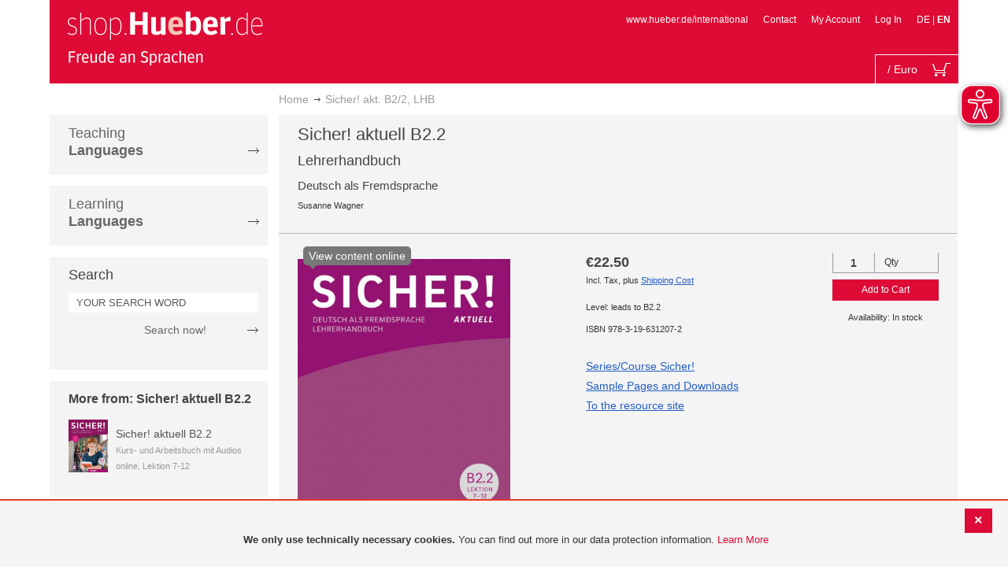

--- FILE ---
content_type: text/html; charset=UTF-8
request_url: https://shop.hueber.de/en/sicher-akt-b2-2-lhb-978-3-19-631207-2.html
body_size: 17967
content:
<!doctype html>
<html lang="en">
    <head prefix="og: http://ogp.me/ns# fb: http://ogp.me/ns/fb# product: http://ogp.me/ns/product#">
        <script>
    var BASE_URL = 'https://shop.hueber.de/en/';
    var require = {
        "baseUrl": "https://shop.hueber.de/pub/static/version1755090482/frontend/Hueber/hueber-m2/en_GB"
    };
</script>
        <meta charset="utf-8"/>
<meta name="title" content="Sicher! akt. B2/2, LHB"/>
<meta name="description" content="Lehrerhandbuch zu Sicher! aktuell B2/2Sicher! aktuell ist die Aktualisierung des bestehenden Lehrwerks Sicher! mit Fokus auf die geänderten Prüfungsformate des Goethe-Zertifikats B2 sowie der Prüfungen Telc B2, Telc B1-B2 Beruf und ÖSD ZB2. Zahlreiche neu"/>
<meta name="robots" content="INDEX,FOLLOW"/>
<meta name="viewport" content="width=device-width, initial-scale=1"/>
<meta name="format-detection" content="telephone=no"/>
<title>Sicher! akt. B2/2, LHB</title>
<link  rel="stylesheet" type="text/css"  media="all" href="https://shop.hueber.de/pub/static/version1755090482/frontend/Hueber/hueber-m2/en_GB/mage/calendar.css" />
<link  rel="stylesheet" type="text/css"  media="all" href="https://shop.hueber.de/pub/static/version1755090482/frontend/Hueber/hueber-m2/en_GB/css/styles-m.css" />
<link  rel="stylesheet" type="text/css"  media="all" href="https://shop.hueber.de/pub/static/version1755090482/frontend/Hueber/hueber-m2/en_GB/css/bootstrap.min.css" />
<link  rel="stylesheet" type="text/css"  media="all" href="https://shop.hueber.de/pub/static/version1755090482/frontend/Hueber/hueber-m2/en_GB/Hueber_TopMenu/css/navi.css" />
<link  rel="stylesheet" type="text/css"  media="all" href="https://shop.hueber.de/pub/static/version1755090482/frontend/Hueber/hueber-m2/en_GB/css/custom.css" />
<link  rel="stylesheet" type="text/css"  media="all" href="https://shop.hueber.de/pub/static/version1755090482/frontend/Hueber/hueber-m2/en_GB/Magento_Catalog/css/catalog_custom.css" />
<link  rel="stylesheet" type="text/css"  media="all" href="https://shop.hueber.de/pub/static/version1755090482/frontend/Hueber/hueber-m2/en_GB/Manadev_LayeredNavigation/css/manadev_custom.css" />
<link  rel="stylesheet" type="text/css"  media="all" href="https://shop.hueber.de/pub/static/version1755090482/frontend/Hueber/hueber-m2/en_GB/Magento_Checkout/css/checkout_custom.css" />
<link  rel="stylesheet" type="text/css"  media="all" href="https://shop.hueber.de/pub/static/version1755090482/frontend/Hueber/hueber-m2/en_GB/Magento_Downloadable/css/downloadable_custom.css" />
<link  rel="stylesheet" type="text/css"  media="all" href="https://shop.hueber.de/pub/static/version1755090482/frontend/Hueber/hueber-m2/en_GB/mage/gallery/gallery.css" />
<link  rel="stylesheet" type="text/css"  media="all" href="https://shop.hueber.de/pub/static/version1755090482/frontend/Hueber/hueber-m2/en_GB/Snk_AddOnProduct/css/product_custom.css" />
<link  rel="stylesheet" type="text/css"  media="all" href="https://shop.hueber.de/pub/static/version1755090482/frontend/Hueber/hueber-m2/en_GB/Manadev_Core/css/manadev.css" />
<link  rel="stylesheet" type="text/css"  media="screen and (min-width: 768px)" href="https://shop.hueber.de/pub/static/version1755090482/frontend/Hueber/hueber-m2/en_GB/css/styles-l.css" />
<link  rel="stylesheet" type="text/css"  media="print" href="https://shop.hueber.de/pub/static/version1755090482/frontend/Hueber/hueber-m2/en_GB/css/print.css" />
<script  type="text/javascript"  src="https://shop.hueber.de/pub/static/version1755090482/frontend/Hueber/hueber-m2/en_GB/requirejs/require.js"></script>
<script  type="text/javascript"  src="https://shop.hueber.de/pub/static/version1755090482/frontend/Hueber/hueber-m2/en_GB/mage/requirejs/mixins.js"></script>
<script  type="text/javascript"  src="https://shop.hueber.de/pub/static/version1755090482/frontend/Hueber/hueber-m2/en_GB/requirejs-config.js"></script>
<script  type="text/javascript"  src="https://shop.hueber.de/pub/static/version1755090482/frontend/Hueber/hueber-m2/en_GB/mage/polyfill.js"></script>
<script  type="text/javascript"  src="https://shop.hueber.de/pub/static/version1755090482/frontend/Hueber/hueber-m2/en_GB/js/font-awesome_all.min.js"></script>
<link rel="preload" as="font" crossorigin="anonymous" href="https://shop.hueber.de/pub/static/version1755090482/frontend/Hueber/hueber-m2/en_GB/fonts/opensans/light/opensans-300.woff2" />
<link rel="preload" as="font" crossorigin="anonymous" href="https://shop.hueber.de/pub/static/version1755090482/frontend/Hueber/hueber-m2/en_GB/fonts/opensans/regular/opensans-400.woff2" />
<link rel="preload" as="font" crossorigin="anonymous" href="https://shop.hueber.de/pub/static/version1755090482/frontend/Hueber/hueber-m2/en_GB/fonts/opensans/semibold/opensans-600.woff2" />
<link rel="preload" as="font" crossorigin="anonymous" href="https://shop.hueber.de/pub/static/version1755090482/frontend/Hueber/hueber-m2/en_GB/fonts/opensans/bold/opensans-700.woff2" />
<link rel="preload" as="font" crossorigin="anonymous" href="https://shop.hueber.de/pub/static/version1755090482/frontend/Hueber/hueber-m2/en_GB/fonts/Luma-Icons.woff2" />
<link  rel="icon" type="image/x-icon" href="https://shop.hueber.de/pub/media/favicon/stores/2/favicon.ico" />
<link  rel="shortcut icon" type="image/x-icon" href="https://shop.hueber.de/pub/media/favicon/stores/2/favicon.ico" />
<style>
.amrec-purchase-option>.amrec-label {
     font-weight: 700;
    font-size: 15px;
    text-shadow: none !important;
}
.amrec-subscription-options {
margin:0px !important;
padding:0px !important;}
.amrec-product-view {
margin-bottom:0px !important;
}
.amrec-purchase-option {
margin-bottom: 0px !important;}
</style>        
<meta property="og:type" content="product" />
<meta property="og:title" content="Sicher&#x21;&#x20;akt.&#x20;B2&#x2F;2,&#x20;LHB" />
<meta property="og:image" content="https://shop.hueber.de/pub/media/catalog/product/cache/acefd4eac6b480875d964415811a29b5/9/7/9783196312072.jpg" />
<meta property="og:description" content="Sicher&#x21;&#x20;akt.&#x20;B2&#x2F;2,&#x20;LHB" />
<meta property="og:url" content="https://shop.hueber.de/en/sicher-akt-b2-2-lhb-978-3-19-631207-2.html" />
    <meta property="product:price:amount" content="22.5"/>
    <meta property="product:price:currency" content="EUR"/>
    </head>
    <body data-container="body"
          data-mage-init='{"loaderAjax": {}, "loader": { "icon": "https://shop.hueber.de/pub/static/version1755090482/frontend/Hueber/hueber-m2/en_GB/images/loader-2.gif"}}'
        itemtype="http://schema.org/Product" itemscope="itemscope" class="container catalog-product-view product-sicher-akt-b2-2-lhb-978-3-19-631207-2 page-layout-2columns-left">
        <script async src="https://shop.hueber.de/pub/static/version1755090482/frontend/Hueber/hueber-m2/en_GB/eye_able/public/js/eyeAble.js"></script>
<script async src="https://shop.hueber.de/pub/static/version1755090482/frontend/Hueber/hueber-m2/en_GB/eye_able/shop.hueber.de.js"></script>

<div class="topofpagebt" id="topofpagebt" onclick="jQuery('html, body').animate({ scrollTop: 0 }, 'slow');"></div>

<script type="text/javascript">
    require([
        'Magento_Theme/js/scroll'
    ], function ($) {


    });

</script>

<script type="text/x-magento-init">
    {
        "*": {
            "mage/cookies": {
                "expires": null,
                "path": "\u002F",
                "domain": ".shop.hueber.de",
                "secure": false,
                "lifetime": "3600"
            }
        }
    }
</script>
    <noscript>
        <div class="message global noscript">
            <div class="content">
                <p>
                    <strong>JavaScript seems to be disabled in your browser.</strong>
                    <span>For the best experience on our site, be sure to turn on Javascript in your browser.</span>
                </p>
            </div>
        </div>
    </noscript>
    <div role="alertdialog"
         tabindex="-1"
         class="message global cookie"
         id="notice-cookie-block"
         style="display: none;">
                <div class="actions">
            <button id="btn-cookie-close" class="action primary"></button>
        </div>
        <div role="document" class="content" tabindex="0">
            <p>
                <strong>We only use technically necessary cookies.</strong>
                <span>You can find out more in our data protection information.</span>
                <a href="/en/datenschutz">Learn More</a>
            </p>
        </div>
            </div>
    <script type="text/x-magento-init">
        {
            "#notice-cookie-block": {
                "cookieNotices": {
                    "cookieAllowButtonSelector": "#btn-cookie-close",
                    "cookieName": "user_allowed_save_cookie",
                    "cookieValue": {"1":1},
                    "cookieLifetime": 31536000,
                    "noCookiesUrl": "https\u003A\u002F\u002Fshop.hueber.de\u002Fen\u002Fcookie\u002Findex\u002FnoCookies\u002F"
                }
            }
        }
    </script>
        <script>
        require(['jquery', 'jquery/ui'], function($) {
            $(document).ready( function() {
                setTimeout(function() { $("#btn-cookie-close").trigger("click");}, 30000);
            });
        });
    </script>
    
<script>
    window.cookiesConfig = window.cookiesConfig || {};
    window.cookiesConfig.secure = true;
</script>
<script>
    require.config({
        map: {
            '*': {
                wysiwygAdapter: 'mage/adminhtml/wysiwyg/tiny_mce/tinymce4Adapter'
            }
        }
    });
</script>

<script type="text/javascript">
    var et_pagename = "Sicher! akt. B2/2, LHB, product-978-3-19-631207-2";
    var et_areas = "/en/sicher-akt-b2-2-lhb-978-3-19-631207-2";
    var _etr = {blockDC:true}; // fix conflict for jquery
</script>

    <script id="_etLoader" type="text/javascript" charset="UTF-8"
            data-block-cookies="true"
            data-secure-code="GQbZXE"
            src="//static.etracker.com/code/e.js"
            data-plugin-version="Magento2_1.6.0"
            async>



<script type="text/x-magento-init">
{
    "*": {
        "Etracker_Etracker/js/etracker": {
        }
    }
}
</script>

    <script type="text/javascript">
        etCommerce.debugMode = true ;
    </script>


<script type="text/javascript">
    // snk: add condition
    if (typeof etCommerce !== "undefined") {
        var et_Commerce_product = {"id":"978-3-19-631207-2","name":"Sicher! akt. B2\/2, LHB","category":["German as a Foreign Language","Course Materials","German as a Foreign Language","Course Materials","Course Materials","Course Materials","Course Materials","Course Materials","Course Materials","Course Materials","Course Materials","Course Materials","Course Materials","Course Materials","Course Materials","Course Materials","Sicher! aktuell B2.2"],"price":"22.5","currency":"EUR","variants":{}};
        etCommerce.sendEvent('viewProduct', et_Commerce_product)
    }
</script><script>
    manadevSeoQuery = {};
</script><div class="page-wrapper"><header class="page-header"><div class="magestore-bannerslider">
    </div>
<div class="magestore-bannerslider">
    </div>
<div class="magestore-bannerslider">
    </div>
<div class="header content"><span data-action="toggle-nav" class="action nav-toggle"><span>Toggle Nav</span></span>
<a
    class="logo"
    href="https://shop.hueber.de/en/"
    title=""
    aria-label="store logo">
    <img src="https://shop.hueber.de/pub/static/version1755090482/frontend/Hueber/hueber-m2/en_GB/images/logo.png"
         title=""
         alt=""
            width="260"            height="80"    />
</a>
<nav id="headernavi">
    <ul class="links">
        <li class="first" ><a href="http://www.hueber.de/international/"
                      title="www.hueber.de/international" target="_blank">
        www.hueber.de/international</a></li>
<li class="top-link-kontakt"><a href="https://shop.hueber.de/en/kontakt/" title="Contact" >Contact</a></li>

        <!--    //todo hide Links for country shops using xml-->
                    <li ><a href="https://shop.hueber.de/en/customer/account/" title="My Account" >My Account</a></li>
    <li class=" last" ><a href="https://shop.hueber.de/en/customer/account/login/" title="Log In" >Log In</a></li>
                        <li class="links">
                                                                <a class="myclass" href="#" data-post='{"action":"https:\/\/shop.hueber.de\/en\/stores\/store\/redirect\/","data":{"___store":"de","___from_store":"en","uenc":"aHR0cHM6Ly9zaG9wLmh1ZWJlci5kZS9kZS9zaWNoZXItYWt0LWIyLTItbGhiLTk3OC0zLTE5LTYzMTIwNy0yLmh0bWw,"}}' title=" Deutsch">
                        DE                    </a>
                                                        |
                                                            <strong>EN</strong>
                                                </li>


    </ul>

</nav>
<!--    //todo hide minicart for country shops using xml-->
    <div data-block="minicart" class="minicart-wrapper">
        <div id="headerfunctionbar" class="headerfunctionbar">
            <div class="mini-cart">
                <a class="action showcart" href="https://shop.hueber.de/en/checkout/cart/"
                   data-bind="scope: 'minicart_content'">
                       <span class="overview">
                           <span class="cart-detail">
                               <span class="counter-number"><!-- ko text: getCartParam('summary_count') --><!-- /ko --></span>
                               <!-- ko if: (getCartParam('summary_count') > 1 || getCartParam('summary_count') == 0) -->
                               <!-- ko i18n: 'Items' --><!-- /ko -->
                               <!-- /ko -->
                               <!-- ko if: getCartParam('summary_count') == 1 -->
                               <!-- ko i18n: 'Item' --><!-- /ko -->
                               <!-- /ko -->
                                           &nbsp;/
                                <span class="counter-number" data-bind="html: getCartParam('subtotalAmountFormate')"></span>
                                                                                          <span class="minicart-currency">Euro</span>
                                                                                      <!-- /ko -->
                            </span>
                       </span>
                    <span class="text">My Cart</span>
                    <div class="cart-symbol"></div>
                </a>
                </span>
            </div>
        </div>

                    <div class="block block-minicart"
                 data-role="dropdownDialog"
                 data-mage-init='{"dropdownDialog":{
                "appendTo":"[data-block=minicart]",
                "triggerTarget":".showcart",
                "timeout": "2000",
                "closeOnMouseLeave": false,
                "closeOnEscape": true,
                "triggerClass":"active",
                "parentClass":"active",
                "buttons":[]}}'>
                <div id="minicart-content-wrapper" data-bind="scope: 'minicart_content'">
                    <!-- ko template: getTemplate() --><!-- /ko -->
                </div>
                            </div>
                <script>
            window.checkout = {"shoppingCartUrl":"https:\/\/shop.hueber.de\/en\/checkout\/cart\/","checkoutUrl":"https:\/\/shop.hueber.de\/en\/checkout\/","updateItemQtyUrl":"https:\/\/shop.hueber.de\/en\/checkout\/sidebar\/updateItemQty\/","removeItemUrl":"https:\/\/shop.hueber.de\/en\/checkout\/sidebar\/removeItem\/","imageTemplate":"Magento_Catalog\/product\/image_with_borders","baseUrl":"https:\/\/shop.hueber.de\/en\/","minicartMaxItemsVisible":10000,"websiteId":"1","maxItemsToDisplay":10000,"storeId":"2","storeGroupId":"1","customerLoginUrl":"https:\/\/shop.hueber.de\/en\/customer\/account\/login\/","isRedirectRequired":false,"autocomplete":"off","captcha":{"user_login":{"isCaseSensitive":false,"imageHeight":50,"imageSrc":"","refreshUrl":"https:\/\/shop.hueber.de\/en\/captcha\/refresh\/","isRequired":false,"timestamp":1769457021}}};
        </script>
        <script type="text/x-magento-init">
    {
        "[data-block='minicart']": {
            "Magento_Ui/js/core/app": {"components":{"minicart_content":{"children":{"subtotal.container":{"children":{"subtotal":{"children":{"subtotal.totals":{"config":{"display_cart_subtotal_incl_tax":1,"display_cart_subtotal_excl_tax":0,"template":"Magento_Tax\/checkout\/minicart\/subtotal\/totals"},"children":{"subtotal.totals.msrp":{"component":"Magento_Msrp\/js\/view\/checkout\/minicart\/subtotal\/totals","config":{"displayArea":"minicart-subtotal-hidden","template":"Magento_Msrp\/checkout\/minicart\/subtotal\/totals"}}},"component":"Magento_Tax\/js\/view\/checkout\/minicart\/subtotal\/totals"}},"component":"uiComponent","config":{"template":"Magento_Checkout\/minicart\/subtotal"}}},"component":"uiComponent","config":{"displayArea":"subtotalContainer"}},"item.renderer":{"component":"uiComponent","config":{"displayArea":"defaultRenderer","template":"Magento_Checkout\/minicart\/item\/default"},"children":{"item.image":{"component":"Magento_Catalog\/js\/view\/image","config":{"template":"Magento_Catalog\/product\/image","displayArea":"itemImage"}},"checkout.cart.item.price.sidebar":{"component":"uiComponent","config":{"template":"Magento_Checkout\/minicart\/item\/price","displayArea":"priceSidebar"}}}},"extra_info":{"component":"uiComponent","config":{"displayArea":"extraInfo"}},"promotion":{"component":"uiComponent","config":{"displayArea":"promotion"},"children":{"customweb_external_checkout_widgets":{"component":"Customweb_Base\/js\/view\/checkout\/minicart\/external_checkout_widgets","config":{"template":"Customweb_Base\/checkout\/minicart\/external_checkout_widgets"}}}}},"config":{"itemRenderer":{"default":"defaultRenderer","simple":"defaultRenderer","virtual":"defaultRenderer"},"template":"Magento_Checkout\/minicart\/content"},"component":"Magento_Checkout\/js\/view\/minicart"}},"types":[]}        },
        "*": {
            "Magento_Ui/js/block-loader": "https://shop.hueber.de/pub/static/version1755090482/frontend/Hueber/hueber-m2/en_GB/images/loader-1.gif"
        }
    }
    </script>
    </div>


</div></header><div class="magestore-bannerslider">
    </div>
<div class="magestore-bannerslider">
    </div>
<div class="magestore-bannerslider">
    </div>
    <div class="breadcrumbs">
        <ul class="items">
                            <li class="item home">
                                            <a href="https://shop.hueber.de/en/" title="Go to Home Page">Home</a>
                                    </li>
                            <li class="item product">
                                            Sicher! akt. B2/2, LHB                                    </li>
                    </ul>
    </div>
<main id="maincontent" class="page-main"><a id="contentarea" tabindex="-1"></a>
<div class="page messages"><div data-placeholder="messages"></div>
<div data-bind="scope: 'messages'">
    <!-- ko if: cookieMessages && cookieMessages.length > 0 -->
    <div role="alert" data-bind="foreach: { data: cookieMessages, as: 'message' }" class="messages">
        <div data-bind="attr: {
            class: 'message-' + message.type + ' ' + message.type + ' message',
            'data-ui-id': 'message-' + message.type
        }">
            <div data-bind="html: $parent.prepareMessageForHtml(message.text)"></div>
        </div>
    </div>
    <!-- /ko -->

    <!-- ko if: messages().messages && messages().messages.length > 0 -->
    <div role="alert" data-bind="foreach: { data: messages().messages, as: 'message' }" class="messages">
        <div data-bind="attr: {
            class: 'message-' + message.type + ' ' + message.type + ' message',
            'data-ui-id': 'message-' + message.type
        }">
            <div data-bind="html: $parent.prepareMessageForHtml(message.text)"></div>
        </div>
    </div>
    <!-- /ko -->
</div>
<script type="text/x-magento-init">
    {
        "*": {
            "Magento_Ui/js/core/app": {
                "components": {
                        "messages": {
                            "component": "Magento_Theme/js/view/messages"
                        }
                    }
                }
            }
    }
</script>
</div><div class="container innerPages"><div class="col-sm-3 leftMenu">    <div class="sections nav-sections">
                <div class="section-items nav-sections-items"
             data-mage-init='{"tabs":{"openedState":"active"}}'>
                                            <div class="section-item-title nav-sections-item-title"
                     data-role="collapsible">
                    <a class="nav-sections-item-switch"
                       data-toggle="switch" href="#store.menu">
                        Menu                    </a>
                </div>
                <div class="section-item-content nav-sections-item-content"
                     id="store.menu"
                     data-role="content">
                    
<script type="text/javascript">
    require([
        'Hueber_TopMenu/js/nav'
    ], function ($) {});

    </script>
<div class="col-sm-3 left-column">
<div id="pagenav">
    <div class="nav-container">
        <nav>
            <ul id="nav" >
                
<li>
	<a href="javascript:void(0)" style="cursor:default;text-decoration:none !important">Teaching <br/><b>Languages</b></a>
		<div class="opener" onclick="toggleSub(this);">+</div><div class="content">
			<ul>
<li>
	<a href="https://shop.hueber.de/en/sprache-unterrichten/deutsch-als-fremdsprache-daf-daz.html">German as a Foreign Language</a>
		<div class="opener" onclick="toggleSub(this);">+</div><div class="content">
			<ul>
	<li>
		<a href="https://shop.hueber.de/en/sprache-unterrichten/deutsch-als-fremdsprache-daf-daz/aussprache.html">Aussprache</a>
	</li>
	<li>
		<a href="https://shop.hueber.de/en/sprache-unterrichten/deutsch-als-fremdsprache-daf-daz/bamf-genehmigt.html">_ BAMF genehmigt</a>
	</li>
	<li>
		<a href="https://shop.hueber.de/en/sprache-unterrichten/deutsch-als-fremdsprache-daf-daz/beruf.html">Beruf</a>
	</li>
	<li>
		<a href="https://shop.hueber.de/en/sprache-unterrichten/deutsch-als-fremdsprache-daf-daz/fertigkeitentraining.html">Fertigkeitentraining</a>
	</li>
	<li>
		<a href="https://shop.hueber.de/en/sprache-unterrichten/deutsch-als-fremdsprache-daf-daz/grammatik.html">Grammar</a>
	</li>
	<li>
		<a href="https://shop.hueber.de/en/sprache-unterrichten/deutsch-als-fremdsprache-daf-daz/horbuch.html">Hörbuch</a>
	</li>
	<li>
		<a href="https://shop.hueber.de/en/sprache-unterrichten/deutsch-als-fremdsprache-daf-daz/horkurs.html">Hörkurs</a>
	</li>
	<li>
		<a href="https://shop.hueber.de/en/sprache-unterrichten/deutsch-als-fremdsprache-daf-daz/integration.html">Integration</a>
	</li>
	<li>
		<a href="https://shop.hueber.de/en/sprache-unterrichten/deutsch-als-fremdsprache-daf-daz/kinderbuch.html">Children’s Book</a>
	</li>
	<li>
		<a href="https://shop.hueber.de/en/sprache-unterrichten/deutsch-als-fremdsprache-daf-daz/kopiervorlagen.html">Kopiervorlagen</a>
	</li>
	<li>
		<a href="https://shop.hueber.de/en/sprache-unterrichten/deutsch-als-fremdsprache-daf-daz/landeskunde.html">Cultural Studies</a>
	</li>
	<li>
		<a href="https://shop.hueber.de/en/sprache-unterrichten/deutsch-als-fremdsprache-daf-daz/lehrwerk.html">Course Materials</a>
	</li>
	<li>
		<a href="https://shop.hueber.de/en/sprache-unterrichten/deutsch-als-fremdsprache-daf-daz/lekture.html">Reader</a>
	</li>
	<li>
		<a href="https://shop.hueber.de/en/sprache-unterrichten/deutsch-als-fremdsprache-daf-daz/methodik-didaktik.html">Methodology/Didactics</a>
	</li>
	<li>
		<a href="https://shop.hueber.de/en/sprache-unterrichten/deutsch-als-fremdsprache-daf-daz/prufungsvorbereitung.html">Exam Preparation</a>
	</li>
	<li>
		<a href="https://shop.hueber.de/en/sprache-unterrichten/deutsch-als-fremdsprache-daf-daz/ratsel.html">Puzzles</a>
	</li>
	<li>
		<a href="https://shop.hueber.de/en/sprache-unterrichten/deutsch-als-fremdsprache-daf-daz/selbststandig-lernen.html">Autonomous Learning</a>
	</li>
	<li>
		<a href="https://shop.hueber.de/en/sprache-unterrichten/deutsch-als-fremdsprache-daf-daz/spiele.html">Spiele/Sprachlernspiele</a>
	</li>
	<li>
		<a href="https://shop.hueber.de/en/sprache-unterrichten/deutsch-als-fremdsprache-daf-daz/sprachfuhrer.html">Traveler&#039;s Language Guide</a>
	</li>
	<li>
		<a href="https://shop.hueber.de/en/sprache-unterrichten/deutsch-als-fremdsprache-daf-daz/sprachkurs.html">Language course for autonomous learning</a>
	</li>
	<li>
		<a href="https://shop.hueber.de/en/sprache-unterrichten/deutsch-als-fremdsprache-daf-daz/worterbuch.html">Dictionary</a>
	</li>
	<li>
		<a href="https://shop.hueber.de/en/sprache-unterrichten/deutsch-als-fremdsprache-daf-daz/wortschatz.html">Vocabulary</a>
	</li>
			</ul>
		</div>
</li>
<li>
	<a href="https://shop.hueber.de/en/sprache-unterrichten/englisch.html">English</a>
		<div class="opener" onclick="toggleSub(this);">+</div><div class="content">
			<ul>
	<li>
		<a href="https://shop.hueber.de/en/sprache-unterrichten/englisch/aussprache.html">Aussprache</a>
	</li>
	<li>
		<a href="https://shop.hueber.de/en/sprache-unterrichten/englisch/beruf.html">Beruf</a>
	</li>
	<li>
		<a href="https://shop.hueber.de/en/sprache-unterrichten/englisch/fertigkeitentraining.html">Fertigkeitentraining</a>
	</li>
	<li>
		<a href="https://shop.hueber.de/en/sprache-unterrichten/englisch/grammatik.html">Grammar</a>
	</li>
	<li>
		<a href="https://shop.hueber.de/en/sprache-unterrichten/englisch/horbuch.html">Hörbuch</a>
	</li>
	<li>
		<a href="https://shop.hueber.de/en/sprache-unterrichten/englisch/horkurs.html">Hörkurs</a>
	</li>
	<li>
		<a href="https://shop.hueber.de/en/sprache-unterrichten/englisch/integration.html">Integration</a>
	</li>
	<li>
		<a href="https://shop.hueber.de/en/sprache-unterrichten/englisch/kinderbuch.html">Children’s Book</a>
	</li>
	<li>
		<a href="https://shop.hueber.de/en/sprache-unterrichten/englisch/kopiervorlagen.html">Kopiervorlagen</a>
	</li>
	<li>
		<a href="https://shop.hueber.de/en/sprache-unterrichten/englisch/landeskunde.html">Cultural Studies</a>
	</li>
	<li>
		<a href="https://shop.hueber.de/en/sprache-unterrichten/englisch/lehrwerk.html">Course Materials</a>
	</li>
	<li>
		<a href="https://shop.hueber.de/en/sprache-unterrichten/englisch/lekture.html">Reader</a>
	</li>
	<li>
		<a href="https://shop.hueber.de/en/sprache-unterrichten/englisch/methodik-didaktik.html">Methodology/Didactics</a>
	</li>
	<li>
		<a href="https://shop.hueber.de/en/sprache-unterrichten/englisch/prufungsvorbereitung.html">Exam Preparation</a>
	</li>
	<li>
		<a href="https://shop.hueber.de/en/sprache-unterrichten/englisch/ratsel.html">Puzzles</a>
	</li>
	<li>
		<a href="https://shop.hueber.de/en/sprache-unterrichten/englisch/selbststandig-lernen.html">Autonomous Learning</a>
	</li>
	<li>
		<a href="https://shop.hueber.de/en/sprache-unterrichten/englisch/spiele.html">Spiele/Sprachlernspiele</a>
	</li>
	<li>
		<a href="https://shop.hueber.de/en/sprache-unterrichten/englisch/sprachkurs.html">Language course for autonomous learning</a>
	</li>
	<li>
		<a href="https://shop.hueber.de/en/sprache-unterrichten/englisch/worterbuch.html">Dictionary</a>
	</li>
	<li>
		<a href="https://shop.hueber.de/en/sprache-unterrichten/englisch/wortschatz.html">Vocabulary</a>
	</li>
			</ul>
		</div>
</li>
<li>
	<a href="https://shop.hueber.de/en/sprache-unterrichten/franzosisch.html">French</a>
		<div class="opener" onclick="toggleSub(this);">+</div><div class="content">
			<ul>
	<li>
		<a href="https://shop.hueber.de/en/sprache-unterrichten/franzosisch/aussprache.html">Aussprache</a>
	</li>
	<li>
		<a href="https://shop.hueber.de/en/sprache-unterrichten/franzosisch/beruf.html">Beruf</a>
	</li>
	<li>
		<a href="https://shop.hueber.de/en/sprache-unterrichten/franzosisch/fertigkeitentraining.html">Fertigkeitentraining</a>
	</li>
	<li>
		<a href="https://shop.hueber.de/en/sprache-unterrichten/franzosisch/grammatik.html">Grammar</a>
	</li>
	<li>
		<a href="https://shop.hueber.de/en/sprache-unterrichten/franzosisch/horbuch.html">Hörbuch</a>
	</li>
	<li>
		<a href="https://shop.hueber.de/en/sprache-unterrichten/franzosisch/kinderbuch.html">Children’s Book</a>
	</li>
	<li>
		<a href="https://shop.hueber.de/en/sprache-unterrichten/franzosisch/kopiervorlagen.html">Kopiervorlagen</a>
	</li>
	<li>
		<a href="https://shop.hueber.de/en/sprache-unterrichten/franzosisch/landeskunde.html">Cultural Studies</a>
	</li>
	<li>
		<a href="https://shop.hueber.de/en/sprache-unterrichten/franzosisch/lehrwerk.html">Course Materials</a>
	</li>
	<li>
		<a href="https://shop.hueber.de/en/sprache-unterrichten/franzosisch/lekture.html">Reader</a>
	</li>
	<li>
		<a href="https://shop.hueber.de/en/sprache-unterrichten/franzosisch/methodik-didaktik.html">Methodology/Didactics</a>
	</li>
	<li>
		<a href="https://shop.hueber.de/en/sprache-unterrichten/franzosisch/prufungsvorbereitung.html">Exam Preparation</a>
	</li>
	<li>
		<a href="https://shop.hueber.de/en/sprache-unterrichten/franzosisch/ratsel.html">Puzzles</a>
	</li>
	<li>
		<a href="https://shop.hueber.de/en/sprache-unterrichten/franzosisch/selbststandig-lernen.html">Autonomous Learning</a>
	</li>
	<li>
		<a href="https://shop.hueber.de/en/sprache-unterrichten/franzosisch/spiele.html">Spiele/Sprachlernspiele</a>
	</li>
	<li>
		<a href="https://shop.hueber.de/en/sprache-unterrichten/franzosisch/wortschatz.html">Vocabulary</a>
	</li>
			</ul>
		</div>
</li>
<li>
	<a href="https://shop.hueber.de/en/sprache-unterrichten/italienisch.html">Italian</a>
		<div class="opener" onclick="toggleSub(this);">+</div><div class="content">
			<ul>
	<li>
		<a href="https://shop.hueber.de/en/sprache-unterrichten/italienisch/aussprache.html">Aussprache</a>
	</li>
	<li>
		<a href="https://shop.hueber.de/en/sprache-unterrichten/italienisch/beruf.html">Beruf</a>
	</li>
	<li>
		<a href="https://shop.hueber.de/en/sprache-unterrichten/italienisch/fertigkeitentraining.html">Fertigkeitentraining</a>
	</li>
	<li>
		<a href="https://shop.hueber.de/en/sprache-unterrichten/italienisch/grammatik.html">Grammar</a>
	</li>
	<li>
		<a href="https://shop.hueber.de/en/sprache-unterrichten/italienisch/horbuch.html">Hörbuch</a>
	</li>
	<li>
		<a href="https://shop.hueber.de/en/sprache-unterrichten/italienisch/kinderbuch.html">Children’s Book</a>
	</li>
	<li>
		<a href="https://shop.hueber.de/en/sprache-unterrichten/italienisch/kopiervorlagen.html">Kopiervorlagen</a>
	</li>
	<li>
		<a href="https://shop.hueber.de/en/sprache-unterrichten/italienisch/landeskunde.html">Cultural Studies</a>
	</li>
	<li>
		<a href="https://shop.hueber.de/en/sprache-unterrichten/italienisch/lehrwerk.html">Course Materials</a>
	</li>
	<li>
		<a href="https://shop.hueber.de/en/sprache-unterrichten/italienisch/lekture.html">Reader</a>
	</li>
	<li>
		<a href="https://shop.hueber.de/en/sprache-unterrichten/italienisch/methodik-didaktik.html">Methodology/Didactics</a>
	</li>
	<li>
		<a href="https://shop.hueber.de/en/sprache-unterrichten/italienisch/prufungsvorbereitung.html">Exam Preparation</a>
	</li>
	<li>
		<a href="https://shop.hueber.de/en/sprache-unterrichten/italienisch/ratsel.html">Puzzles</a>
	</li>
	<li>
		<a href="https://shop.hueber.de/en/sprache-unterrichten/italienisch/selbststandig-lernen.html">Autonomous Learning</a>
	</li>
	<li>
		<a href="https://shop.hueber.de/en/sprache-unterrichten/italienisch/spiele.html">Spiele/Sprachlernspiele</a>
	</li>
	<li>
		<a href="https://shop.hueber.de/en/sprache-unterrichten/italienisch/sprachkurs.html">Language course for autonomous learning</a>
	</li>
	<li>
		<a href="https://shop.hueber.de/en/sprache-unterrichten/italienisch/wortschatz.html">Vocabulary</a>
	</li>
			</ul>
		</div>
</li>
<li>
	<a href="https://shop.hueber.de/en/sprache-unterrichten/spanisch.html">Spanish</a>
		<div class="opener" onclick="toggleSub(this);">+</div><div class="content">
			<ul>
	<li>
		<a href="https://shop.hueber.de/en/sprache-unterrichten/spanisch/beruf.html">Beruf</a>
	</li>
	<li>
		<a href="https://shop.hueber.de/en/sprache-unterrichten/spanisch/fertigkeitentraining.html">Fertigkeitentraining</a>
	</li>
	<li>
		<a href="https://shop.hueber.de/en/sprache-unterrichten/spanisch/grammatik.html">Grammar</a>
	</li>
	<li>
		<a href="https://shop.hueber.de/en/sprache-unterrichten/spanisch/integration.html">Integration</a>
	</li>
	<li>
		<a href="https://shop.hueber.de/en/sprache-unterrichten/spanisch/kinderbuch.html">Children’s Book</a>
	</li>
	<li>
		<a href="https://shop.hueber.de/en/sprache-unterrichten/spanisch/kopiervorlagen.html">Kopiervorlagen</a>
	</li>
	<li>
		<a href="https://shop.hueber.de/en/sprache-unterrichten/spanisch/landeskunde.html">Cultural Studies</a>
	</li>
	<li>
		<a href="https://shop.hueber.de/en/sprache-unterrichten/spanisch/lehrwerk.html">Course Materials</a>
	</li>
	<li>
		<a href="https://shop.hueber.de/en/sprache-unterrichten/spanisch/lekture.html">Reader</a>
	</li>
	<li>
		<a href="https://shop.hueber.de/en/sprache-unterrichten/spanisch/methodik-didaktik.html">Methodology/Didactics</a>
	</li>
	<li>
		<a href="https://shop.hueber.de/en/sprache-unterrichten/spanisch/prufungsvorbereitung.html">Exam Preparation</a>
	</li>
	<li>
		<a href="https://shop.hueber.de/en/sprache-unterrichten/spanisch/ratsel.html">Puzzles</a>
	</li>
	<li>
		<a href="https://shop.hueber.de/en/sprache-unterrichten/spanisch/selbststandig-lernen.html">Autonomous Learning</a>
	</li>
	<li>
		<a href="https://shop.hueber.de/en/sprache-unterrichten/spanisch/spiele.html">Spiele/Sprachlernspiele</a>
	</li>
	<li>
		<a href="https://shop.hueber.de/en/sprache-unterrichten/spanisch/sprachfuhrer.html">Traveler&#039;s Language Guide</a>
	</li>
	<li>
		<a href="https://shop.hueber.de/en/sprache-unterrichten/spanisch/worterbuch.html">Dictionary</a>
	</li>
	<li>
		<a href="https://shop.hueber.de/en/sprache-unterrichten/spanisch/wortschatz.html">Vocabulary</a>
	</li>
			</ul>
		</div>
</li><li><a href="javascript:void(0);">More Languages</a><div class="opener" onclick="toggleSub(this);">+</div><div class="content"><ul><li><a href="https://shop.hueber.de/en/sprache-unterrichten/arabisch.html"><span>Arabic</span></a></li><li><a href="https://shop.hueber.de/en/sprache-unterrichten/brasilianisch.html"><span>Brazilian</span></a></li><li><a href="https://shop.hueber.de/en/sprache-unterrichten/chinesisch.html"><span>Chinese</span></a></li><li><a href="https://shop.hueber.de/en/sprache-unterrichten/danisch.html"><span>Danish</span></a></li><li><a href="https://shop.hueber.de/en/sprache-unterrichten/finnisch.html"><span>Finnish</span></a></li><li><a href="https://shop.hueber.de/en/sprache-unterrichten/griechisch.html"><span>Greek</span></a></li><li><a href="https://shop.hueber.de/en/sprache-unterrichten/hindi.html"><span>Hindi</span></a></li><li><a href="https://shop.hueber.de/en/sprache-unterrichten/japanisch.html"><span>Japanese</span></a></li><li><a href="https://shop.hueber.de/en/sprache-unterrichten/koreanisch.html"><span>Koreanisch</span></a></li><li><a href="https://shop.hueber.de/en/sprache-unterrichten/kroatisch.html"><span>Croatian</span></a></li><li><a href="https://shop.hueber.de/en/sprache-unterrichten/latein.html"><span>Latin</span></a></li><li><a href="https://shop.hueber.de/en/sprache-unterrichten/niederlandisch.html"><span>Dutch</span></a></li><li><a href="https://shop.hueber.de/en/sprache-unterrichten/norwegisch.html"><span>Norwegian</span></a></li><li><a href="https://shop.hueber.de/en/sprache-unterrichten/persisch-farsi.html"><span>Persisch/Farsi</span></a></li><li><a href="https://shop.hueber.de/en/sprache-unterrichten/polnisch.html"><span>Polish</span></a></li><li><a href="https://shop.hueber.de/en/sprache-unterrichten/portugiesisch.html"><span>Portuguese</span></a></li><li><a href="https://shop.hueber.de/en/sprache-unterrichten/rumanisch.html"><span>Romanian</span></a></li><li><a href="https://shop.hueber.de/en/sprache-unterrichten/russisch.html"><span>Russian</span></a></li><li><a href="https://shop.hueber.de/en/sprache-unterrichten/schwedisch.html"><span>Swedish</span></a></li><li><a href="https://shop.hueber.de/en/sprache-unterrichten/slowakisch.html"><span>Slovak</span></a></li><li><a href="https://shop.hueber.de/en/sprache-unterrichten/thai.html"><span>Thai</span></a></li><li><a href="https://shop.hueber.de/en/sprache-unterrichten/tschechisch.html"><span>Czech</span></a></li><li><a href="https://shop.hueber.de/en/sprache-unterrichten/turkisch.html"><span>Turkish</span></a></li><li><a href="https://shop.hueber.de/en/sprache-unterrichten/ukrainisch.html"><span>Ukrainisch</span></a></li><li><a href="https://shop.hueber.de/en/sprache-unterrichten/ungarisch.html"><span>Hungarian</span></a></li><li><a href="https://shop.hueber.de/en/sprache-unterrichten/sprachubergreifend.html"><span>General</span></a></li></ul></div></li>
			</ul>
		</div>
</li>
<li>
	<a href="javascript:void(0)" style="cursor:default;text-decoration:none !important">Learning <br/><b>Languages</b></a>
		<div class="opener" onclick="toggleSub(this);">+</div><div class="content">
			<ul>
<li>
	<a href="https://shop.hueber.de/en/sprache-lernen/deutsch-als-fremdsprache-daf-daz.html">German as a Foreign Language</a>
		<div class="opener" onclick="toggleSub(this);">+</div><div class="content">
			<ul>
	<li>
		<a href="https://shop.hueber.de/en/sprache-lernen/deutsch-als-fremdsprache-daf-daz/aussprache.html">Aussprache</a>
	</li>
	<li>
		<a href="https://shop.hueber.de/en/sprache-lernen/deutsch-als-fremdsprache-daf-daz/bamf-genehmigt.html">_ BAMF genehmigt</a>
	</li>
	<li>
		<a href="https://shop.hueber.de/en/sprache-lernen/deutsch-als-fremdsprache-daf-daz/beruf.html">Beruf</a>
	</li>
	<li>
		<a href="https://shop.hueber.de/en/sprache-lernen/deutsch-als-fremdsprache-daf-daz/fertigkeitentraining.html">Fertigkeitentraining</a>
	</li>
	<li>
		<a href="https://shop.hueber.de/en/sprache-lernen/deutsch-als-fremdsprache-daf-daz/grammatik.html">Grammar</a>
	</li>
	<li>
		<a href="https://shop.hueber.de/en/sprache-lernen/deutsch-als-fremdsprache-daf-daz/horbuch.html">Hörbuch</a>
	</li>
	<li>
		<a href="https://shop.hueber.de/en/sprache-lernen/deutsch-als-fremdsprache-daf-daz/horkurs.html">Hörkurs</a>
	</li>
	<li>
		<a href="https://shop.hueber.de/en/sprache-lernen/deutsch-als-fremdsprache-daf-daz/integration.html">Integration</a>
	</li>
	<li>
		<a href="https://shop.hueber.de/en/sprache-lernen/deutsch-als-fremdsprache-daf-daz/kinderbuch.html">Children’s Book</a>
	</li>
	<li>
		<a href="https://shop.hueber.de/en/sprache-lernen/deutsch-als-fremdsprache-daf-daz/kopiervorlagen.html">Kopiervorlagen</a>
	</li>
	<li>
		<a href="https://shop.hueber.de/en/sprache-lernen/deutsch-als-fremdsprache-daf-daz/landeskunde.html">Cultural Studies</a>
	</li>
	<li>
		<a href="https://shop.hueber.de/en/sprache-lernen/deutsch-als-fremdsprache-daf-daz/lehrwerk.html">Course Materials</a>
	</li>
	<li>
		<a href="https://shop.hueber.de/en/sprache-lernen/deutsch-als-fremdsprache-daf-daz/lekture.html">Reader</a>
	</li>
	<li>
		<a href="https://shop.hueber.de/en/sprache-lernen/deutsch-als-fremdsprache-daf-daz/methodik-didaktik.html">Methodology/Didactics</a>
	</li>
	<li>
		<a href="https://shop.hueber.de/en/sprache-lernen/deutsch-als-fremdsprache-daf-daz/prufungsvorbereitung.html">Exam Preparation</a>
	</li>
	<li>
		<a href="https://shop.hueber.de/en/sprache-lernen/deutsch-als-fremdsprache-daf-daz/ratsel.html">Puzzles</a>
	</li>
	<li>
		<a href="https://shop.hueber.de/en/sprache-lernen/deutsch-als-fremdsprache-daf-daz/selbststandig-lernen.html">Autonomous Learning</a>
	</li>
	<li>
		<a href="https://shop.hueber.de/en/sprache-lernen/deutsch-als-fremdsprache-daf-daz/spiele.html">Spiele/Sprachlernspiele</a>
	</li>
	<li>
		<a href="https://shop.hueber.de/en/sprache-lernen/deutsch-als-fremdsprache-daf-daz/sprachfuhrer.html">Traveler&#039;s Language Guide</a>
	</li>
	<li>
		<a href="https://shop.hueber.de/en/sprache-lernen/deutsch-als-fremdsprache-daf-daz/sprachkurs.html">Language course for autonomous learning</a>
	</li>
	<li>
		<a href="https://shop.hueber.de/en/sprache-lernen/deutsch-als-fremdsprache-daf-daz/worterbuch.html">Dictionary</a>
	</li>
	<li>
		<a href="https://shop.hueber.de/en/sprache-lernen/deutsch-als-fremdsprache-daf-daz/wortschatz.html">Vocabulary</a>
	</li>
			</ul>
		</div>
</li>
<li>
	<a href="https://shop.hueber.de/en/sprache-lernen/englisch.html">English</a>
		<div class="opener" onclick="toggleSub(this);">+</div><div class="content">
			<ul>
	<li>
		<a href="https://shop.hueber.de/en/sprache-lernen/englisch/aussprache.html">Aussprache</a>
	</li>
	<li>
		<a href="https://shop.hueber.de/en/sprache-lernen/englisch/beruf.html">Beruf</a>
	</li>
	<li>
		<a href="https://shop.hueber.de/en/sprache-lernen/englisch/fertigkeitentraining.html">Fertigkeitentraining</a>
	</li>
	<li>
		<a href="https://shop.hueber.de/en/sprache-lernen/englisch/grammatik.html">Grammar</a>
	</li>
	<li>
		<a href="https://shop.hueber.de/en/sprache-lernen/englisch/horbuch.html">Hörbuch</a>
	</li>
	<li>
		<a href="https://shop.hueber.de/en/sprache-lernen/englisch/horkurs.html">Hörkurs</a>
	</li>
	<li>
		<a href="https://shop.hueber.de/en/sprache-lernen/englisch/kinderbuch.html">Children’s Book</a>
	</li>
	<li>
		<a href="https://shop.hueber.de/en/sprache-lernen/englisch/kopiervorlagen.html">Kopiervorlagen</a>
	</li>
	<li>
		<a href="https://shop.hueber.de/en/sprache-lernen/englisch/landeskunde.html">Cultural Studies</a>
	</li>
	<li>
		<a href="https://shop.hueber.de/en/sprache-lernen/englisch/lehrwerk.html">Course Materials</a>
	</li>
	<li>
		<a href="https://shop.hueber.de/en/sprache-lernen/englisch/lekture.html">Reader</a>
	</li>
	<li>
		<a href="https://shop.hueber.de/en/sprache-lernen/englisch/methodik-didaktik.html">Methodology/Didactics</a>
	</li>
	<li>
		<a href="https://shop.hueber.de/en/sprache-lernen/englisch/prufungsvorbereitung.html">Exam Preparation</a>
	</li>
	<li>
		<a href="https://shop.hueber.de/en/sprache-lernen/englisch/ratsel.html">Puzzles</a>
	</li>
	<li>
		<a href="https://shop.hueber.de/en/sprache-lernen/englisch/selbststandig-lernen.html">Autonomous Learning</a>
	</li>
	<li>
		<a href="https://shop.hueber.de/en/sprache-lernen/englisch/spiele.html">Spiele/Sprachlernspiele</a>
	</li>
	<li>
		<a href="https://shop.hueber.de/en/sprache-lernen/englisch/sprachfuhrer.html">Traveler&#039;s Language Guide</a>
	</li>
	<li>
		<a href="https://shop.hueber.de/en/sprache-lernen/englisch/sprachkurs.html">Language course for autonomous learning</a>
	</li>
	<li>
		<a href="https://shop.hueber.de/en/sprache-lernen/englisch/worterbuch.html">Dictionary</a>
	</li>
	<li>
		<a href="https://shop.hueber.de/en/sprache-lernen/englisch/wortschatz.html">Vocabulary</a>
	</li>
			</ul>
		</div>
</li>
<li>
	<a href="https://shop.hueber.de/en/sprache-lernen/franzosisch.html">French</a>
		<div class="opener" onclick="toggleSub(this);">+</div><div class="content">
			<ul>
	<li>
		<a href="https://shop.hueber.de/en/sprache-lernen/franzosisch/aussprache.html">Aussprache</a>
	</li>
	<li>
		<a href="https://shop.hueber.de/en/sprache-lernen/franzosisch/beruf.html">Beruf</a>
	</li>
	<li>
		<a href="https://shop.hueber.de/en/sprache-lernen/franzosisch/fertigkeitentraining.html">Fertigkeitentraining</a>
	</li>
	<li>
		<a href="https://shop.hueber.de/en/sprache-lernen/franzosisch/grammatik.html">Grammar</a>
	</li>
	<li>
		<a href="https://shop.hueber.de/en/sprache-lernen/franzosisch/horbuch.html">Hörbuch</a>
	</li>
	<li>
		<a href="https://shop.hueber.de/en/sprache-lernen/franzosisch/horkurs.html">Hörkurs</a>
	</li>
	<li>
		<a href="https://shop.hueber.de/en/sprache-lernen/franzosisch/kinderbuch.html">Children’s Book</a>
	</li>
	<li>
		<a href="https://shop.hueber.de/en/sprache-lernen/franzosisch/landeskunde.html">Cultural Studies</a>
	</li>
	<li>
		<a href="https://shop.hueber.de/en/sprache-lernen/franzosisch/lehrwerk.html">Course Materials</a>
	</li>
	<li>
		<a href="https://shop.hueber.de/en/sprache-lernen/franzosisch/lekture.html">Reader</a>
	</li>
	<li>
		<a href="https://shop.hueber.de/en/sprache-lernen/franzosisch/methodik-didaktik.html">Methodology/Didactics</a>
	</li>
	<li>
		<a href="https://shop.hueber.de/en/sprache-lernen/franzosisch/prufungsvorbereitung.html">Exam Preparation</a>
	</li>
	<li>
		<a href="https://shop.hueber.de/en/sprache-lernen/franzosisch/ratsel.html">Puzzles</a>
	</li>
	<li>
		<a href="https://shop.hueber.de/en/sprache-lernen/franzosisch/selbststandig-lernen.html">Autonomous Learning</a>
	</li>
	<li>
		<a href="https://shop.hueber.de/en/sprache-lernen/franzosisch/spiele.html">Spiele/Sprachlernspiele</a>
	</li>
	<li>
		<a href="https://shop.hueber.de/en/sprache-lernen/franzosisch/sprachfuhrer.html">Traveler&#039;s Language Guide</a>
	</li>
	<li>
		<a href="https://shop.hueber.de/en/sprache-lernen/franzosisch/sprachkurs.html">Language course for autonomous learning</a>
	</li>
	<li>
		<a href="https://shop.hueber.de/en/sprache-lernen/franzosisch/wortschatz.html">Vocabulary</a>
	</li>
			</ul>
		</div>
</li>
<li>
	<a href="https://shop.hueber.de/en/sprache-lernen/italienisch.html">Italian</a>
		<div class="opener" onclick="toggleSub(this);">+</div><div class="content">
			<ul>
	<li>
		<a href="https://shop.hueber.de/en/sprache-lernen/italienisch/aussprache.html">Aussprache</a>
	</li>
	<li>
		<a href="https://shop.hueber.de/en/sprache-lernen/italienisch/beruf.html">Beruf</a>
	</li>
	<li>
		<a href="https://shop.hueber.de/en/sprache-lernen/italienisch/fertigkeitentraining.html">Fertigkeitentraining</a>
	</li>
	<li>
		<a href="https://shop.hueber.de/en/sprache-lernen/italienisch/grammatik.html">Grammar</a>
	</li>
	<li>
		<a href="https://shop.hueber.de/en/sprache-lernen/italienisch/horbuch.html">Hörbuch</a>
	</li>
	<li>
		<a href="https://shop.hueber.de/en/sprache-lernen/italienisch/horkurs.html">Hörkurs</a>
	</li>
	<li>
		<a href="https://shop.hueber.de/en/sprache-lernen/italienisch/kinderbuch.html">Children’s Book</a>
	</li>
	<li>
		<a href="https://shop.hueber.de/en/sprache-lernen/italienisch/kopiervorlagen.html">Kopiervorlagen</a>
	</li>
	<li>
		<a href="https://shop.hueber.de/en/sprache-lernen/italienisch/landeskunde.html">Cultural Studies</a>
	</li>
	<li>
		<a href="https://shop.hueber.de/en/sprache-lernen/italienisch/lehrwerk.html">Course Materials</a>
	</li>
	<li>
		<a href="https://shop.hueber.de/en/sprache-lernen/italienisch/lekture.html">Reader</a>
	</li>
	<li>
		<a href="https://shop.hueber.de/en/sprache-lernen/italienisch/methodik-didaktik.html">Methodology/Didactics</a>
	</li>
	<li>
		<a href="https://shop.hueber.de/en/sprache-lernen/italienisch/prufungsvorbereitung.html">Exam Preparation</a>
	</li>
	<li>
		<a href="https://shop.hueber.de/en/sprache-lernen/italienisch/ratsel.html">Puzzles</a>
	</li>
	<li>
		<a href="https://shop.hueber.de/en/sprache-lernen/italienisch/selbststandig-lernen.html">Autonomous Learning</a>
	</li>
	<li>
		<a href="https://shop.hueber.de/en/sprache-lernen/italienisch/spiele.html">Spiele/Sprachlernspiele</a>
	</li>
	<li>
		<a href="https://shop.hueber.de/en/sprache-lernen/italienisch/sprachfuhrer.html">Traveler&#039;s Language Guide</a>
	</li>
	<li>
		<a href="https://shop.hueber.de/en/sprache-lernen/italienisch/sprachkurs.html">Language course for autonomous learning</a>
	</li>
	<li>
		<a href="https://shop.hueber.de/en/sprache-lernen/italienisch/worterbuch.html">Dictionary</a>
	</li>
	<li>
		<a href="https://shop.hueber.de/en/sprache-lernen/italienisch/wortschatz.html">Vocabulary</a>
	</li>
			</ul>
		</div>
</li>
<li>
	<a href="https://shop.hueber.de/en/sprache-lernen/spanisch.html">Spanish</a>
		<div class="opener" onclick="toggleSub(this);">+</div><div class="content">
			<ul>
	<li>
		<a href="https://shop.hueber.de/en/sprache-lernen/spanisch/beruf.html">Beruf</a>
	</li>
	<li>
		<a href="https://shop.hueber.de/en/sprache-lernen/spanisch/fertigkeitentraining.html">Fertigkeitentraining</a>
	</li>
	<li>
		<a href="https://shop.hueber.de/en/sprache-lernen/spanisch/grammatik.html">Grammar</a>
	</li>
	<li>
		<a href="https://shop.hueber.de/en/sprache-lernen/spanisch/horkurs.html">Hörkurs</a>
	</li>
	<li>
		<a href="https://shop.hueber.de/en/sprache-lernen/spanisch/kinderbuch.html">Children’s Book</a>
	</li>
	<li>
		<a href="https://shop.hueber.de/en/sprache-lernen/spanisch/landeskunde.html">Cultural Studies</a>
	</li>
	<li>
		<a href="https://shop.hueber.de/en/sprache-lernen/spanisch/lehrwerk.html">Course Materials</a>
	</li>
	<li>
		<a href="https://shop.hueber.de/en/sprache-lernen/spanisch/lekture.html">Reader</a>
	</li>
	<li>
		<a href="https://shop.hueber.de/en/sprache-lernen/spanisch/methodik-didaktik.html">Methodology/Didactics</a>
	</li>
	<li>
		<a href="https://shop.hueber.de/en/sprache-lernen/spanisch/prufungsvorbereitung.html">Exam Preparation</a>
	</li>
	<li>
		<a href="https://shop.hueber.de/en/sprache-lernen/spanisch/ratsel.html">Puzzles</a>
	</li>
	<li>
		<a href="https://shop.hueber.de/en/sprache-lernen/spanisch/selbststandig-lernen.html">Autonomous Learning</a>
	</li>
	<li>
		<a href="https://shop.hueber.de/en/sprache-lernen/spanisch/spiele.html">Spiele/Sprachlernspiele</a>
	</li>
	<li>
		<a href="https://shop.hueber.de/en/sprache-lernen/spanisch/sprachfuhrer.html">Traveler&#039;s Language Guide</a>
	</li>
	<li>
		<a href="https://shop.hueber.de/en/sprache-lernen/spanisch/sprachkurs.html">Language course for autonomous learning</a>
	</li>
	<li>
		<a href="https://shop.hueber.de/en/sprache-lernen/spanisch/worterbuch.html">Dictionary</a>
	</li>
	<li>
		<a href="https://shop.hueber.de/en/sprache-lernen/spanisch/wortschatz.html">Vocabulary</a>
	</li>
			</ul>
		</div>
</li><li><a href="javascript:void(0);">More Languages</a><div class="opener" onclick="toggleSub(this);">+</div><div class="content"><ul><li><a href="https://shop.hueber.de/en/sprache-lernen/albanisch.html"><span>Albanian</span></a></li><li><a href="https://shop.hueber.de/en/sprache-lernen/arabisch.html"><span>Arabic</span></a></li><li><a href="https://shop.hueber.de/en/sprache-lernen/brasilianisch.html"><span>Brazilian</span></a></li><li><a href="https://shop.hueber.de/en/sprache-lernen/chinesisch.html"><span>Chinese</span></a></li><li><a href="https://shop.hueber.de/en/sprache-lernen/danisch.html"><span>Danish</span></a></li><li><a href="https://shop.hueber.de/en/sprache-lernen/finnisch.html"><span>Finnish</span></a></li><li><a href="https://shop.hueber.de/en/sprache-lernen/griechisch.html"><span>Greek</span></a></li><li><a href="https://shop.hueber.de/en/sprache-lernen/hindi.html"><span>Hindi</span></a></li><li><a href="https://shop.hueber.de/en/sprache-lernen/japanisch.html"><span>Japanese</span></a></li><li><a href="https://shop.hueber.de/en/sprache-lernen/koreanisch.html"><span>Koreanisch</span></a></li><li><a href="https://shop.hueber.de/en/sprache-lernen/kroatisch.html"><span>Croatian</span></a></li><li><a href="https://shop.hueber.de/en/sprache-lernen/latein.html"><span>Latin</span></a></li><li><a href="https://shop.hueber.de/en/sprache-lernen/niederlandisch.html"><span>Dutch</span></a></li><li><a href="https://shop.hueber.de/en/sprache-lernen/norwegisch.html"><span>Norwegian</span></a></li><li><a href="https://shop.hueber.de/en/sprache-lernen/persisch-farsi.html"><span>Persisch/Farsi</span></a></li><li><a href="https://shop.hueber.de/en/sprache-lernen/polnisch.html"><span>Polish</span></a></li><li><a href="https://shop.hueber.de/en/sprache-lernen/portugiesisch.html"><span>Portuguese</span></a></li><li><a href="https://shop.hueber.de/en/sprache-lernen/rumanisch.html"><span>Romanian</span></a></li><li><a href="https://shop.hueber.de/en/sprache-lernen/russisch.html"><span>Russian</span></a></li><li><a href="https://shop.hueber.de/en/sprache-lernen/schwedisch.html"><span>Swedish</span></a></li><li><a href="https://shop.hueber.de/en/sprache-lernen/slowakisch.html"><span>Slovak</span></a></li><li><a href="https://shop.hueber.de/en/sprache-lernen/slowenisch.html"><span>Slowenisch</span></a></li><li><a href="https://shop.hueber.de/en/sprache-lernen/thai.html"><span>Thai</span></a></li><li><a href="https://shop.hueber.de/en/sprache-lernen/tschechisch.html"><span>Czech</span></a></li><li><a href="https://shop.hueber.de/en/sprache-lernen/turkisch.html"><span>Turkish</span></a></li><li><a href="https://shop.hueber.de/en/sprache-lernen/ukrainisch.html"><span>Ukrainisch</span></a></li><li><a href="https://shop.hueber.de/en/sprache-lernen/ungarisch.html"><span>Hungarian</span></a></li><li><a href="https://shop.hueber.de/en/sprache-lernen/vietnamesisch.html"><span>Vietnamese</span></a></li><li><a href="https://shop.hueber.de/en/sprache-lernen/sprachubergreifend.html"><span>General</span></a></li></ul></div></li>
			</ul>
		</div>
</li>            </ul>
        </nav>
    </div>
</div>
    
<script type="text/javascript">
    require([
        'Hueber_TopMenu/js/nav'
    ], function ($) {});

    </script>

<div class="mobile-search">
    Search    <div class="opener" onclick="toggleSearch(this);">+</div>
    </div>
<div class="side-search">
    <div>

        <h2 style="margin: 0px;">Search</h2>


                <form id="search_mini_form1"
              action="/en/suche"
              method="get">
            
            <div class="form-search">

                                    <input id="search" type="text" name="hueber_search[query]" placeholder="YOUR SEARCH WORD" class="input-text" autocomplete="true" onfocus="this.placeholder = ''"
                           onblur="this.placeholder = 'YOUR SEARCH WORD'" />
                                
                

                <div class="search_action">
                    <div>
                        <a class="detail_search" href="#" onclick="document.forms['search_mini_form1'].submit();">
                            Search now!</a>
                    </div>
                </div>

                <div id="search_autocomplete" class="search-autocomplete"></div>
                <script type="text/javascript">
//
//                    var searchForm = new Varien.searchForm('search_mini_form1', 'search',
//                        '//');
//
//
                </script>


            </div>
        </form>

    </div>
</div>

<script>
    function toggleSub(element) {
        if (element.nextElementSibling.style.display !== 'block') {
            element.innerHTML = '-';
            element.nextElementSibling.style.display = 'block';
        } else {
            element.innerHTML = '+';
            element.nextElementSibling.style.display = 'none';
        }
    }
    function toggleSearch(obj) {
        jQuery(".mb-mana-catalog-leftnav,.side-search").toggleClass("hide-mobile");
        if (obj.innerHTML == "+")
            obj.innerHTML = "-";
        else
            obj.innerHTML = "+";
    }
</script>
</div>
<script>
    function toggleSub(element) {
        if (element.nextElementSibling.style.display !== 'block') {
            element.innerHTML = '-';
            element.nextElementSibling.style.display = 'block';
        } else {
            element.innerHTML = '+';
            element.nextElementSibling.style.display = 'none';
        }
    }
    function toggleSearch(obj) {
        jQuery(".mb-mana-catalog-leftnav,.side-search").toggleClass("hide-mobile");
        if (obj.innerHTML == "+")
            obj.innerHTML = "-";
        else
            obj.innerHTML = "+";
    }
</script>
                </div>
                                            <div class="section-item-title nav-sections-item-title"
                     data-role="collapsible">
                    <a class="nav-sections-item-switch"
                       data-toggle="switch" href="#store.links">
                        Account                    </a>
                </div>
                <div class="section-item-content nav-sections-item-content"
                     id="store.links"
                     data-role="content">
                    <!-- Account links -->                </div>
                                            <div class="section-item-title nav-sections-item-title"
                     data-role="collapsible">
                    <a class="nav-sections-item-switch"
                       data-toggle="switch" href="#store.settings">
                        Settings                    </a>
                </div>
                <div class="section-item-content nav-sections-item-content"
                     id="store.settings"
                     data-role="content">
                            <li class="links">
                                                                <a class="myclass" href="#" data-post='{"action":"https:\/\/shop.hueber.de\/en\/stores\/store\/redirect\/","data":{"___store":"de","___from_store":"en","uenc":"aHR0cHM6Ly9zaG9wLmh1ZWJlci5kZS9kZS9zaWNoZXItYWt0LWIyLTItbGhiLTk3OC0zLTE5LTYzMTIwNy0yLmh0bWw,"}}' title=" Deutsch">
                        DE                    </a>
                                                        |
                                                            <strong>EN</strong>
                                                </li>

                </div>
                    </div>
    </div>




    <div class="block block-list block-samecategory">
		<div class="block-title">
            			<a href="https://shop.hueber.de/en/reihen-und-lehrwerke/sicher/sicher-aktuell-b2-2.html" alt="Sicher! aktuell B2.2"><strong><span>More from: Sicher! aktuell B2.2</span></strong></a>
		</div>
		<div class="block-content">
			<ol>
			
						
						
		    
            		    	
		    			            <li>
		            	<div class="product_miniteaser">
	
							<a href="https://shop.hueber.de/en/sicher-akt-b2-2-kb-ab-lekt-7-12-978-3-19-661207-3.html" title="" class="product-image">
                                								<img src="https://shop.hueber.de/pub/media/catalog/product/cache/41f72fed9c503e9e755d26a84df9490f/9/7/9783196612073.jpg" width="50" alt="" class="block-image" />
							</a>
							
		            		<p>
		            			<p class="product-name">
				                	<a href="https://shop.hueber.de/en/sicher-akt-b2-2-kb-ab-lekt-7-12-978-3-19-661207-3.html" title="Sicher! akt. B2.2, KB+AB, Lekt. 7-12">
				                		Sicher! aktuell B2.2				                	</a>
				                </p>
				            	<small class="lightgrey">Kurs- und Arbeitsbuch mit Audios online, Lektion 7-12</small>
							</p>

				            <div class="clear"></div>
		            	</div>
		            </li>
	            		    
            		    	
		    			    		    </ol>
	    </div>
	</div>
	



</div><div class="col-xs-12 col-sm-9 innerPagesMain"><div class="magestore-bannerslider">
    </div>
<div class="magestore-bannerslider">
    </div>
<div class="magestore-bannerslider">
    </div>
<input name="form_key" type="hidden" value="aVwbFCDvu21zR2z7" /><div id="authenticationPopup" data-bind="scope:'authenticationPopup'" style="display: none;">
    <script>
        window.authenticationPopup = {"autocomplete":"off","customerRegisterUrl":"https:\/\/shop.hueber.de\/en\/customer\/account\/create\/","customerForgotPasswordUrl":"https:\/\/shop.hueber.de\/en\/customer\/account\/forgotpassword\/","baseUrl":"https:\/\/shop.hueber.de\/en\/"};
    </script>
    <!-- ko template: getTemplate() --><!-- /ko -->
    <script type="text/x-magento-init">
        {
            "#authenticationPopup": {
                "Magento_Ui/js/core/app": {"components":{"authenticationPopup":{"component":"Magento_Customer\/js\/view\/authentication-popup","children":{"messages":{"component":"Magento_Ui\/js\/view\/messages","displayArea":"messages"},"captcha":{"component":"Magento_Captcha\/js\/view\/checkout\/loginCaptcha","displayArea":"additional-login-form-fields","formId":"user_login","configSource":"checkout"},"amazon-button":{"component":"Amazon_Login\/js\/view\/login-button-wrapper","sortOrder":"0","displayArea":"additional-login-form-fields","config":{"tooltip":"Securely login to our website using your existing Amazon details.","componentDisabled":true}}}}}}            },
            "*": {
                "Magento_Ui/js/block-loader": "https\u003A\u002F\u002Fshop.hueber.de\u002Fpub\u002Fstatic\u002Fversion1755090482\u002Ffrontend\u002FHueber\u002Fhueber\u002Dm2\u002Fen_GB\u002Fimages\u002Floader\u002D1.gif"
            }
        }
    </script>
</div>
<script type="text/x-magento-init">
    {
        "*": {
            "Magento_Customer/js/section-config": {
                "sections": {"stores\/store\/switch":["*"],"stores\/store\/switchrequest":["*"],"directory\/currency\/switch":["*"],"*":["messages","customweb_external_checkout_widgets"],"customer\/account\/logout":["*","recently_viewed_product","recently_compared_product","persistent"],"customer\/account\/loginpost":["*"],"customer\/account\/createpost":["*"],"customer\/account\/editpost":["*"],"customer\/ajax\/login":["checkout-data","cart","captcha"],"catalog\/product_compare\/add":["compare-products"],"catalog\/product_compare\/remove":["compare-products"],"catalog\/product_compare\/clear":["compare-products"],"sales\/guest\/reorder":["cart"],"sales\/order\/reorder":["cart"],"checkout\/cart\/add":["cart","directory-data"],"checkout\/cart\/delete":["cart"],"checkout\/cart\/updatepost":["cart"],"checkout\/cart\/updateitemoptions":["cart"],"checkout\/cart\/couponpost":["cart"],"checkout\/cart\/estimatepost":["cart"],"checkout\/cart\/estimateupdatepost":["cart"],"checkout\/onepage\/saveorder":["cart","checkout-data","last-ordered-items"],"checkout\/sidebar\/removeitem":["cart"],"checkout\/sidebar\/updateitemqty":["cart"],"rest\/*\/v1\/carts\/*\/payment-information":["cart","last-ordered-items","instant-purchase"],"rest\/*\/v1\/guest-carts\/*\/payment-information":["cart"],"rest\/*\/v1\/guest-carts\/*\/selected-payment-method":["cart","checkout-data"],"rest\/*\/v1\/carts\/*\/selected-payment-method":["cart","checkout-data","instant-purchase"],"customer\/address\/*":["instant-purchase"],"customer\/account\/*":["instant-purchase"],"vault\/cards\/deleteaction":["instant-purchase"],"multishipping\/checkout\/overviewpost":["cart"],"authorizenet\/directpost_payment\/place":["cart","checkout-data"],"paypal\/express\/placeorder":["cart","checkout-data"],"paypal\/payflowexpress\/placeorder":["cart","checkout-data"],"paypal\/express\/onauthorization":["cart","checkout-data"],"persistent\/index\/unsetcookie":["persistent"],"review\/product\/post":["review"],"braintree\/paypal\/placeorder":["cart","checkout-data"],"wishlist\/index\/add":["wishlist"],"wishlist\/index\/remove":["wishlist"],"wishlist\/index\/updateitemoptions":["wishlist"],"wishlist\/index\/update":["wishlist"],"wishlist\/index\/cart":["wishlist","cart"],"wishlist\/index\/fromcart":["wishlist","cart"],"wishlist\/index\/allcart":["wishlist","cart"],"wishlist\/shared\/allcart":["wishlist","cart"],"wishlist\/shared\/cart":["cart"],"payenginecw\/endpoint\/index":["cart"]},
                "clientSideSections": ["checkout-data","cart-data"],
                "baseUrls": ["https:\/\/shop.hueber.de\/en\/"],
                "sectionNames": ["messages","customer","compare-products","last-ordered-items","cart","directory-data","captcha","instant-purchase","persistent","review","wishlist","customweb_external_checkout_widgets","recently_viewed_product","recently_compared_product","product_data_storage","paypal-billing-agreement","ops-aliases"]            }
        }
    }
</script>
<script type="text/x-magento-init">
    {
        "*": {
            "Magento_Customer/js/customer-data": {
                "sectionLoadUrl": "https\u003A\u002F\u002Fshop.hueber.de\u002Fen\u002Fcustomer\u002Fsection\u002Fload\u002F",
                "expirableSectionLifetime": 60,
                "expirableSectionNames": ["cart","persistent"],
                "cookieLifeTime": "3600",
                "updateSessionUrl": "https\u003A\u002F\u002Fshop.hueber.de\u002Fen\u002Fcustomer\u002Faccount\u002FupdateSession\u002F"
            }
        }
    }
</script>
<script type="text/x-magento-init">
    {
        "*": {
            "Magento_Customer/js/invalidation-processor": {
                "invalidationRules": {
                    "website-rule": {
                        "Magento_Customer/js/invalidation-rules/website-rule": {
                            "scopeConfig": {
                                "websiteId": "1"
                            }
                        }
                    }
                }
            }
        }
    }
</script>
<script type="text/x-magento-init">
    {
        "body": {
            "pageCache": {"url":"https:\/\/shop.hueber.de\/en\/page_cache\/block\/render\/id\/17400\/","handles":["default","catalog_product_view","catalog_product_view_type_simple","catalog_product_view_id_17400","catalog_product_view_sku_978-3-19-631207-2","mana_styles"],"originalRequest":{"route":"catalog","controller":"product","action":"view","uri":"\/en\/sicher-akt-b2-2-lhb-978-3-19-631207-2.html"},"versionCookieName":"private_content_version"}        }
    }
</script>

<div class="magestore-bannerslider">
    </div>
<div class="product-info-box grey-background">
<div class="row product-header">
    <div class="page-title product-name col-sm-10">
        <h1>Sicher! aktuell B2.2</h1>

        <h2 class="product-type">Lehrerhandbuch</h2>


                        <h3> Deutsch als Fremdsprache </h3>
        

        <!--        @todo catalog/product->getEmailToFriendUrl helper from hueber 1, It's commented out in hueber1. Path /var/www/hueber-m/app/design/frontend/hueber/default/template/catalog/product/view.phtml line 78-->

        <p>
                            <small>
                    Susanne Wagner                </small>
                <br/>
                                </p>

    </div>

    <div class="col-sm-2 text-right schulbuch-link-box">
                    <span style="display:none">simple -- </span>
            </div>

        <div class="product-reviews-summary empty">
        <div class="reviews-actions">
            <a class="action add" href="https://shop.hueber.de/en/sicher-akt-b2-2-lhb-978-3-19-631207-2.html#review-form">
                Be the first to review this product            </a>
        </div>
    </div>
    
</div>
<div class="vertical-align product-detail-info-box"><div class="product media col-sm-6 col-xs-12 padding-0"><a id="gallery-prev-area" tabindex="-1"></a>
<div class="action-skip-wrapper"><a class="action skip gallery-next-area"
   href="#gallery-next-area">
    <span>
        Skip to the end of the images gallery    </span>
</a>
</div>    <style>
        .product-detail-info-box {
            padding: 8px 24px 24px 24px;
        }
        @media screen and (min-width: 768px) and (max-width: 1199px) {
            .vertical-align .product-info-main {
                padding-top: 16px !important;
            }
        }
    </style>
    <a href="/media/livebook/9783196312072/index.html" title="Sicher! akt. B2/2, LHB"
       class="liveBook" target="_blank">
        <span class="badge">
		<span class="arrow-down"></span>
            View content online        </span>
        <div class="gallery-placeholder _block-content-loading" data-gallery-role="gallery-placeholder">
            <div data-role="loader" class="loading-mask">
                <div class="loader">
                    <img src="https://shop.hueber.de/pub/static/version1755090482/frontend/Hueber/hueber-m2/en_GB/images/loader-1.gif"
                         alt="Loading...">
                </div>
            </div>
        </div>
    </a>
    <script type="text/x-magento-init">
            {
                "[data-gallery-role=gallery-placeholder]": {
                    "mage/gallery/gallery": {
                        "mixins":["magnifier/magnify"],
                        "magnifierOpts": {"fullscreenzoom":"20","top":"","left":"","width":"","height":"","eventType":"hover","enabled":false,"mode":"outside"},
                        "data": [{"thumb":"https:\/\/shop.hueber.de\/pub\/media\/catalog\/product\/cache\/4a66f576194fa1331defb4af36084815\/9\/7\/9783196312072.jpg","img":"https:\/\/shop.hueber.de\/pub\/media\/catalog\/product\/cache\/6871dd7f9f759800df3947af942ff253\/9\/7\/9783196312072.jpg","full":"https:\/\/shop.hueber.de\/pub\/media\/catalog\/product\/cache\/9deb1b5bfad434f972ae07328379a804\/9\/7\/9783196312072.jpg","caption":"Sicher! akt. B2\/2","position":"1","isMain":true,"type":"image","videoUrl":null}],
                        "options": {
                            "nav": "thumbs",
                                                            "loop": 1,
                                                                                        "keyboard": 1,
                                                                                                                    "allowfullscreen": false,
                                                                                        "showCaption": 1,
                                                        "width": "700",
                            "thumbwidth": "88",
                                                            "thumbheight": 110,
                                                                                                                    "height": 560,
                                                                                        "transitionduration": 500,
                                                        "transition": "slide",
                                                        "navtype": "slides",
                            "navdir": "horizontal"
                        },
                        "breakpoints": {"mobile":{"conditions":{"max-width":"767px"},"options":{"options":{"nav":"dots"}}}}                    }
                }
            }
        </script>
<a href="" style="z-index: 999;" id="see_thumbnails" title="Sicher! akt. B2/2, LHB" onclick="return false;">
    <img class="fullscreen_thumbnails" alt="Sicher! akt. B2/2, LHB"
         src="https://shop.hueber.de/skin/frontend/hueber/default/images/magnifier.png">
</a>

<!--Fix for jumping content. Loader must be the same size as gallery.-->
<script>
    var config = {
            "width": 700,
            "thumbheight": 110,
            "navtype": "slides",
            "height": 560        },
        thumbBarHeight = 0,
        loader = document.querySelectorAll('[data-gallery-role="gallery-placeholder"] [data-role="loader"]')[0];

    if (config.navtype === 'horizontal') {
        thumbBarHeight = config.thumbheight;
    }

    loader.style.paddingBottom = ( config.height / config.width * 100) + "%";
</script>

<script type="text/javascript">
    require([
        'jquery',
        'fotorama/fotorama'
    ], function ($, fotorama) {
        'use strict';

        $("#see_thumbnails").on("click" ,function(e) {
            e.preventDefault();
            $(".fotorama__stage").css('max-height', 100 +'%').show();
            var fotorama = $('.fotorama').fotorama({allowfullscreen: true}).data('fotorama');
            fotorama.requestFullScreen();
            var $fotoramaDiv = $('.fotorama').fotorama();
            $fotoramaDiv.data('fotorama').show(0);
        });
        $('[data-gallery-role=gallery-placeholder]').on('gallery:loaded', function (e) {
            var gallerySelector = '[data-gallery-role="gallery"]';
            $('[data-gallery-role=gallery-placeholder]').find(gallerySelector)
                .on('fotorama:fullscreenexit', function (e,fotorama) {
                    var height = Number($('.fotorama__img').height());
                    var width = Number($('.fotorama__img').width());
                    
                    if (height <= 270 && ($(window).width() > 991)) {
                        $(".fotorama__stage").css('max-height', height +'px').show();
                    } else if (height <= 270) {
                        $(".fotorama__stage").css('max-height', height +'px').show();
                    } else {
                        $(".fotorama__stage").css('max-height', Number($('.fotorama__img').height())+'px').show();
                    }
                });
        });
    });
</script>

<script type="text/javascript">
    require([
        'jquery',
        'fotorama/fotorama',
        'mage/gallery/gallery'
    ], function ($, fotorama,gallery) {
        'use strict';

        $('[data-gallery-role=gallery-placeholder]').on('gallery:loaded', function (e) {
            var gallerySelector = '[data-gallery-role="gallery"]';
//            $('[data-gallery-role=gallery-placeholder]').find(gallerySelector)
//                .on('fotorama:ready', function (e,fotorama) {
                setTimeout(function () {
                    var height = Number($('.fotorama__img').height());
                    var width = Number($('.fotorama__img').width());

                    
                    if (height <= 270 && ($(window).width() > 991)) {
                        $("#see_thumbnails").css('top', height - 15 +'px').show();
                        $("#see_thumbnails").css('left', width + 10 +'px').show();
                        $(".fotorama__stage").css('max-height', height +'px').show();
                    } else if (height <= 270) {
                        $("#see_thumbnails").css('top', height +'px').show();
                        $("#see_thumbnails").css('left', width + 10 +'px').show();
                        $(".fotorama__stage").css('max-height', height +'px').show();
                    } else {
                        $("#see_thumbnails").css('top', height +'px').show();
                        $("#see_thumbnails").css('left', width + 10 +'px').show();
                        $(".fotorama__stage").css('max-height', Number($('.fotorama__img').height())+'px').show();
                    }
                }, 2000)
//            })
        });

    });
</script>
<script type="text/x-magento-init">
    {
        "[data-gallery-role=gallery-placeholder]": {
            "Magento_ProductVideo/js/fotorama-add-video-events": {
                "videoData": [{"mediaType":"image","videoUrl":null,"isBase":true}],
                "videoSettings": [{"playIfBase":"0","showRelated":"0","videoAutoRestart":"0"}],
                "optionsVideoData": []            }
        }
    }
</script>
<div class="action-skip-wrapper"><a class="action skip gallery-prev-area"
   href="#gallery-prev-area">
    <span>
        Skip to the beginning of the images gallery    </span>
</a>
</div><a id="gallery-next-area" tabindex="-1"></a>
</div><div class="product-info-main col-sm-6 col-xs-12 padding-0">

    <div class="product-reviews-summary empty">
        <div class="reviews-actions">
            <a class="action add" href="https://shop.hueber.de/en/sicher-akt-b2-2-lhb-978-3-19-631207-2.html#review-form">
                Be the first to review this product            </a>
        </div>
    </div>
<div class="addtocart-main-box"><div class="col-sm-12 price-block">
<form data-product-sku="978-3-19-631207-2"
      action="https://shop.hueber.de/en/checkout/cart/add/uenc/aHR0cHM6Ly9zaG9wLmh1ZWJlci5kZS9lbi9zaWNoZXItYWt0LWIyLTItbGhiLTk3OC0zLTE5LTYzMTIwNy0yLmh0bWw%2C/product/17400/" method="post"
      id="product_addtocart_form">
    <input type="hidden" name="product" value="17400" />
    <input type="hidden" name="selected_configurable_option" value="" />
    <input type="hidden" name="related_product" id="related-products-field" value="" />
    <input type="hidden" name="item"  value="17400" />
<div class="left-float product-detail-price">    <div class="price-box price-final_price" data-role="priceBox" data-product-id="17400" data-price-box="product-id-17400">
    

<span class="price-container price-final_price&#x20;tax&#x20;weee"
         itemprop="offers" itemscope itemtype="http://schema.org/Offer">
        <span  id="product-price-17400"                data-price-amount="22.5"
        data-price-type="finalPrice"
        class="price-wrapper "
    ><span class="price">€22.50</span></span>
                <meta itemprop="price" content="22.5" />
        <meta itemprop="priceCurrency" content="EUR" />
    </span>

</div>    <!--            Shipping Cost block-->
    
    <div class="tax-details">Incl. Tax, plus <a href="https://shop.hueber.de/en/lieferung/">Shipping Cost</a></div>

    <!--                    Teacher Discount Start-->

    

    <!--                    Teacher Discount End -->

</div>


    <div class="right-float addToCartProdDetail">
            <input name="form_key" type="hidden" value="aVwbFCDvu21zR2z7" />                                    <div class="product-add-form">

                <!--                    -->                <div class="box-tocart">
                    <div class="fieldset">
                                                                                    <div class="label-qty">
                                    <input type="number"
                                           name="qty"
                                           id="qty"
                                           value="1"
                                           title="Qty"
                                           class="input-text qty"
                                           data-validate="{&quot;required-number&quot;:true,&quot;validate-item-quantity&quot;:{&quot;minAllowed&quot;:1,&quot;maxAllowed&quot;:10000}}"
                                    />
                                    <div class="label-for-qty">Qty</div>
                                </div>
                                                        
                            <div class="actions">
                                <button type="submit"
                                        title="Add to Cart"
                                        class="action primary tocart default-btn"
                                        id="product-addtocart-button">
                                    <span>Add to Cart</span>
                                </button>
                            </div>
                            <p></p>
                                                        <small class="stockAvailbilty"><span>
                                        Availability: In stock</span>
                                </small>
                                                                        </div>
                </div>

                
                                
            </div>
        </form>
    </div>


<script>
    require([
        'jquery',
        'priceBox'
    ], function($){
        var dataPriceBoxSelector = '[data-role=priceBox]',
            dataProductIdSelector = '[data-product-id=17400]',
            priceBoxes = $(dataPriceBoxSelector + dataProductIdSelector);

        priceBoxes = priceBoxes.filter(function(index, elem){
            return !$(elem).find('.price-from').length;
        });

        priceBoxes.priceBox({'priceConfig': {"productId":"17400","priceFormat":{"pattern":"\u20ac%s","precision":2,"requiredPrecision":2,"decimalSymbol":".","groupSymbol":",","groupLength":3,"integerRequired":false}}});
    });
</script>

<script type="text/x-magento-init">
    {
        "#product_addtocart_form": {
            "Magento_Catalog/js/validate-product": {}
        }
    }
</script>
<div class="countryList">
<div class="count-list">
    
        
        
        <p class="country-list">
            <small>
                                <p>       </p>
                            </small>
        </p>

        <small>
            <!-- Lizenzdauer -->
                     </small>
    </div>

    
        <div class="nivue-block">
        <small>
        <!-- Niveau -->
        <p class="niveau">
                            Level:
                                                    leads to B2.2                            
        </p>
        <!-- ISBN -->
        <p class="isbn">

            ISBN            978-3-19-631207-2        </p>

        </small>
    </div>


</div></div></div>

<input type="hidden" class="snk_is_prerequisite" value="0"/>
<!-- <snk: Preselect Hueber interactive option and Hide other if product has AddOn Product > -->
<script>
    require(['jquery'],function($){
        $(document).ready(function(){

            if ($(".snk_is_prerequisite_with_add_on").val()) {
                $('.downloadable-links-list option').filter(function () {
                    if ($(this).text() === "Hueber interaktiv") {
                        $(this).prop("selected", true);
                    }
                });
            }

            $('.addon_content .checkbox.related').change(function () {
                if ($(this).is(':checked')) {
                    if ($(".snk_is_prerequisite_with_add_on").val()) {
                        $('.downloadable-links-list option').filter(function () {
                            if ($(this).text() === "Hueber interaktiv") {
                                $(this).prop("selected", true);
                            } else {
                                $(this).hide();
                            }
                        });
                    }
                } else {
                    if ($(".snk_is_prerequisite_with_add_on").val()) {
                        $('.downloadable-links-list option').filter(function () {
                            $(this).show();
                        });
                    }
                }
            });


        });
    });
</script>
<div class="">

    <div class="col-sm-12 price-block">

        <!-- produkt funktions linkliste -->

        <ul class="funktionslinks produktlinks">

            
<!--@todo write $parentSeriesCategory function in block hueber 1 /var/www/hueber-m/app/code/local/General/HueberTop/Block/Catalog/Product/View.php-->
           <!-- -->
                            <li>
                    <a href="https://shop.hueber.de/en/reihen-und-lehrwerke/sicher.html" title="Sicher!">Series/Course Sicher!</a>
                </li>
            

            
                            <li>
                    <a href="#musterseiten" class="accordion_anchor scroller" onclick="jQuery('#musterseiten').click()">
                        Sample Pages and Downloads                    </a>
                </li>
            
                        
                <li><a href="http://www.hueber.de/sicher" target="_blank">To the resource site</a></li>

            
        </ul>

    </div>

</div>

<script>
    require([
        'jquery',
        'priceBox'
    ], function($){
        var dataPriceBoxSelector = '[data-role=priceBox]',
            dataProductIdSelector = '[data-product-id=17400]',
            priceBoxes = $(dataPriceBoxSelector + dataProductIdSelector);

        priceBoxes = priceBoxes.filter(function(index, elem){
            return !$(elem).find('.price-from').length;
        });

        priceBoxes.priceBox({'priceConfig': {"productId":"17400","priceFormat":{"pattern":"\u20ac%s","precision":2,"requiredPrecision":2,"decimalSymbol":".","groupSymbol":",","groupLength":3,"integerRequired":false}}});
    });
</script>


<script type="text/x-magento-init">
    {
        "#product_addtocart_form": {
            "Magento_Catalog/js/validate-product": {}
        }
    }
</script>
</div></div><div class="product-info">

    <div class="row">
        <div class="col-sm-6 entries">
            <h2 id="first-entry" class="active" onclick="productInfoClick(this,'product-info-detail');">
                <span class="entry-plus">+</span>
                Description of contents            </h2>
            <h2 onclick="productInfoClick(this,'lieferinfo');"><span class="entry-plus">+</span>
                Product and delivery information            </h2>

            
                            <h2 id="musterseiten" onclick="productInfoClick(this,'muster');"><span class="entry-plus">+</span> sample pages / download / audio samples/files</h2>
                        
            <br><br>

            
        </div>
        <div class="col-sm-6 product-info-content">

            <div id="product-info-detail" class="product-infos-detail" style="display: block;">
                <div>
                    <P><B>Lehrerhandbuch </B>zu<B> Sicher! aktuell B2/2</B></P><P></P><P><B>Sicher! aktuell </B>ist die Aktualisierung des bestehenden Lehrwerks <B>Sicher!</B> mit Fokus auf die geänderten Prüfungsformate des <I>Goethe-Zertifikats B2 </I>sowie der Prüfungen <I>Telc B2</I>, <I>Telc B1-B2 Beruf</I> und <I>ÖSD ZB2</I>. Zahlreiche neue Aufgaben decken die geänderten Prüfungsformate dieser vier Prüfungen ab. Im Anhang findet sich eine detaillierte Übersicht aller im Buch geübten Prüfungsformate.</P>                </div>
            </div>
            <!-- -------------------------------------------------------------- -->
            <div id="lieferinfo" class="product-infos product-infos-detail" style="display: none;">
                <div class="col1-set">
                    <div class="col-1">
                        <h3>
                            Product information                        </h3>

                        <!--                        <p>--><!--</p>-->
                        <p>
                            ISBN 978-3-19-631207-2                        </p>

                        <p>
                                                            Includes: 168 pages                            
                        </p>
                        <p>
                            <a href="https://shop.hueber.de/en/produktsicherheit" target="_blank" rel="noopener noreferrer">Product security</a>
                        </p>
                        <h3>
                            Delivery information                        </h3>
                        <p><strong>Shipping &amp; Handling per order<br></strong></p>
<ul>
<li>Germany and Austria: 3.95 €</li>
<li>other European countries: 9.50 €</li>
<li>world-wide: 15.50 €</li>
</ul>
<p>If your order <strong>only consists of digital product downloads or online products, the flat rate shipping fee will not be levied</strong>.</p>
<p>We deliver stocked articles within a period of approx. 2 to 6 workdays within Germany. The delivery within Germany takes place by DHL Paket.</p>
<p>The delivery time for dispatches abroad depends on the destination country of the delivery and is at least three working days. <span class="--l --r sentence_highlight">We offer the <strong>option of express delivery by UPS for deliveries abroad</strong>. </span><span class="--l --r sentence_highlight">The shipping costs are displayed here depending on the country and weight.</span></p>
<p>Please find further information at: <div class="widget block block-cms-link">
    <a title="Terms of Sales">
        <span>Terms of Sales</span>
    </a>
</div>
 and <div class="widget block block-cms-link">
    <a href="https://shop.hueber.de/en/lieferung" title="Lieferung">
        <span>Shipping</span>
    </a>
</div>
</p>
                        <p>&nbsp;</p>
                    </div>
                </div>
            </div>

            <!-- -------------------------------------------------------------- -->
                            <div id="hueber_sysvoraussetz" class="product-infos product-infos-detail">
                    <div>
                                            </div>
                </div>
                        <!-- -------------------------------------------------------------- -->
                            <div id="muster" class="product-infos product-infos-detail">

                                            <p><b>sample pages / download:</b></p>
                        <ul class='examples'><li class="pdf"><a href='/media/hueber_dateien/Internet_Inhaltsverz/Red1/9783196312072_Inhalt.pdf' target='_blank'>Inhaltsverzeichnis</a> <span class='dateityp'>(pdf, 38,72 kB)</span></li></ul>                        <ul class='examples'><li class="pdf"><a href='/media/hueber_dateien/Internet_Muster/Red1/9783196312072_Muster.pdf' target='_blank'>Leseprobe</a> <span class='dateityp'>(pdf, 43,5 kB)</span></li></ul>                    
                    
                </div>
                        <!-- -------------------------------------------------------------- -->
            
            <!-- -------------------------------------------------------------- -->
        </div>
    </div>

</div>

<script type="text/javascript">
    function productInfoClick(element, id) {
        jQuery(".entries h2").removeClass('active');
        jQuery(element).addClass('active');
        jQuery(".product-infos-detail").hide();
        jQuery("#" + id).show();
    }
</script>
</div><div class="conditions">
    <div class="catalog_footer lightgrey">
<p><strong>Terms of Sale</strong></p>
<p><strong>Teacher's Rebate:</strong> Items marked with this symbol can be ordered as&nbsp;proof copy with a 20% reduction (plus delivery costs) by teachers. Each teacher is only allowed to order one&nbsp;proof copy per item. If you are a new customer of Hueber, we require written evidence of your teaching activities with the first order. For this purpose you can use our prepared registration form for teachers  <a href="http://www.hueber.de/vorteile-lehrende" target="_blank" rel="noopener">online</a> or as a <a href="http://www.hueber.de/sixcms/media.php/36/Kundendatenblatt_beschreibbar.pdf" target="_blank" rel="noopener">download</a>.</p>
</div></div>
<script type="text/x-magento-init">
    {
        "body": {
            "requireCookie": {"noCookieUrl":"https:\/\/shop.hueber.de\/en\/cookie\/index\/noCookies\/","triggers":[".action.tocompare"],"isRedirectCmsPage":true}        }
    }
</script>
<script type="text/x-magento-init">
    {
        "*": {
                "Magento_Catalog/js/product/view/provider": {
                    "data": {"items":{"17400":{"add_to_cart_button":{"post_data":"{\"action\":\"https:\\\/\\\/shop.hueber.de\\\/en\\\/checkout\\\/cart\\\/add\\\/uenc\\\/%25uenc%25\\\/product\\\/17400\\\/\",\"data\":{\"product\":\"17400\",\"uenc\":\"%uenc%\"}}","url":"https:\/\/shop.hueber.de\/en\/checkout\/cart\/add\/uenc\/%25uenc%25\/product\/17400\/","required_options":false},"add_to_compare_button":{"post_data":null,"url":"{\"action\":\"https:\\\/\\\/shop.hueber.de\\\/en\\\/catalog\\\/product_compare\\\/add\\\/\",\"data\":{\"product\":\"17400\",\"uenc\":\"aHR0cHM6Ly9zaG9wLmh1ZWJlci5kZS9lbi9zaWNoZXItYWt0LWIyLTItbGhiLTk3OC0zLTE5LTYzMTIwNy0yLmh0bWw,\"}}","required_options":null},"price_info":{"final_price":22.5,"max_price":22.5,"max_regular_price":22.5,"minimal_regular_price":22.5,"special_price":null,"minimal_price":22.5,"regular_price":22.5,"formatted_prices":{"final_price":"<span class=\"price\">\u20ac22.50<\/span>","max_price":"<span class=\"price\">\u20ac22.50<\/span>","minimal_price":"<span class=\"price\">\u20ac22.50<\/span>","max_regular_price":"<span class=\"price\">\u20ac22.50<\/span>","minimal_regular_price":null,"special_price":null,"regular_price":"<span class=\"price\">\u20ac22.50<\/span>"},"extension_attributes":{"msrp":{"msrp_price":"<span class=\"price\">\u20ac0.00<\/span>","is_applicable":"","is_shown_price_on_gesture":"","msrp_message":"","explanation_message":"Our price is lower than the manufacturer&#039;s &quot;minimum advertised price.&quot;  As a result, we cannot show you the price in catalog or the product page. <br><br> You have no obligation to purchase the product once you know the price. You can simply remove the item from your cart."},"tax_adjustments":{"final_price":22.5,"max_price":22.5,"max_regular_price":22.5,"minimal_regular_price":22.5,"special_price":22.5,"minimal_price":22.5,"regular_price":22.5,"formatted_prices":{"final_price":"<span class=\"price\">\u20ac22.50<\/span>","max_price":"<span class=\"price\">\u20ac22.50<\/span>","minimal_price":"<span class=\"price\">\u20ac22.50<\/span>","max_regular_price":"<span class=\"price\">\u20ac22.50<\/span>","minimal_regular_price":null,"special_price":"<span class=\"price\">\u20ac22.50<\/span>","regular_price":"<span class=\"price\">\u20ac22.50<\/span>"}},"weee_attributes":[],"weee_adjustment":"<span class=\"price\">\u20ac22.50<\/span>"}},"images":[{"url":"https:\/\/shop.hueber.de\/pub\/media\/catalog\/product\/cache\/343d19980d8bc1590bf75e4d9e9ec880\/9\/7\/9783196312072.jpg","code":"recently_viewed_products_grid_content_widget","height":300,"width":240,"label":"Sicher! akt. B2\/2, LHB","resized_width":225,"resized_height":300},{"url":"https:\/\/shop.hueber.de\/pub\/media\/catalog\/product\/cache\/4f36a524783ae94f59de9f56807377f1\/9\/7\/9783196312072.jpg","code":"recently_viewed_products_list_content_widget","height":340,"width":270,"label":"Sicher! akt. B2\/2, LHB","resized_width":255,"resized_height":340},{"url":"https:\/\/shop.hueber.de\/pub\/media\/catalog\/product\/cache\/0447fb16725e48a3002f014ab0e111dd\/9\/7\/9783196312072.jpg","code":"recently_viewed_products_images_names_widget","height":90,"width":75,"label":"Sicher! akt. B2\/2, LHB","resized_width":68,"resized_height":90},{"url":"https:\/\/shop.hueber.de\/pub\/media\/catalog\/product\/cache\/343d19980d8bc1590bf75e4d9e9ec880\/9\/7\/9783196312072.jpg","code":"recently_compared_products_grid_content_widget","height":300,"width":240,"label":"Sicher! akt. B2\/2, LHB","resized_width":225,"resized_height":300},{"url":"https:\/\/shop.hueber.de\/pub\/media\/catalog\/product\/cache\/4f36a524783ae94f59de9f56807377f1\/9\/7\/9783196312072.jpg","code":"recently_compared_products_list_content_widget","height":340,"width":270,"label":"Sicher! akt. B2\/2, LHB","resized_width":255,"resized_height":340},{"url":"https:\/\/shop.hueber.de\/pub\/media\/catalog\/product\/cache\/0447fb16725e48a3002f014ab0e111dd\/9\/7\/9783196312072.jpg","code":"recently_compared_products_images_names_widget","height":90,"width":75,"label":"Sicher! akt. B2\/2, LHB","resized_width":68,"resized_height":90}],"url":"https:\/\/shop.hueber.de\/en\/sicher-akt-b2-2-lhb-978-3-19-631207-2.html","id":17400,"name":"Sicher! akt. B2\/2, LHB","type":"simple","is_salable":"1","store_id":2,"currency_code":"EUR","extension_attributes":{"review_html":"    <div class=\"product-reviews-summary short empty\">\n        <div class=\"reviews-actions\">\n            <a class=\"action add\" href=\"https:\/\/shop.hueber.de\/en\/sicher-akt-b2-2-lhb-978-3-19-631207-2.html#review-form\">\n                Be the first to review this product            <\/a>\n        <\/div>\n    <\/div>\n","wishlist_button":{"post_data":null,"url":"{\"action\":\"https:\\\/\\\/shop.hueber.de\\\/en\\\/wishlist\\\/index\\\/add\\\/\",\"data\":{\"product\":17400,\"uenc\":\"aHR0cHM6Ly9zaG9wLmh1ZWJlci5kZS9lbi9zaWNoZXItYWt0LWIyLTItbGhiLTk3OC0zLTE5LTYzMTIwNy0yLmh0bWw,\"}}","required_options":null}}}},"store":"2","currency":"EUR","productCurrentScope":"website"}            }
        }
    }
</script>


</div></div></main><footer class="page-footer"><div class="footer content"><div class="links"><div class="widget block block-static-block"><ul>
<li><a href="https://shop.hueber.de/en/agb/">GTC</a></li>
<li><a href="https://shop.hueber.de/en/widerruf/">Right of Cancellation</a></li>
<li><a href="https://shop.hueber.de/en/lieferung/">Shipping</a></li>
<li><a href="https://shop.hueber.de/en/zahlung/">Payment methods</a></li>
<li><a href="https://shop.hueber.de/en/datenschutz/">Data protection</a></li>
<li><a href="https://shop.hueber.de/en/accessibility-statement/">Accessibility Statement</a></li>
<li><a href="https://shop.hueber.de/en/bestellung/">Order process</a></li>
<li><a href="https://shop.hueber.de/en/impressum/">Imprint</a></li>
</ul></div></div></div><small class="copyright">
    <span>Copyright © 2000-2025 Hueber Verlag. Alle Rechte vorbehalten.</span>
</small>
</footer><script type="text/x-magento-init">
        {
            "*": {
                "Magento_Ui/js/core/app": {
                    "components": {
                        "storage-manager": {
                            "component": "Magento_Catalog/js/storage-manager",
                            "appendTo": "",
                            "storagesConfiguration" : {"recently_viewed_product":{"requestConfig":{"syncUrl":"https:\/\/shop.hueber.de\/en\/catalog\/product\/frontend_action_synchronize\/"},"lifetime":"1000","allowToSendRequest":"1"},"recently_compared_product":{"requestConfig":{"syncUrl":"https:\/\/shop.hueber.de\/en\/catalog\/product\/frontend_action_synchronize\/"},"lifetime":"1000","allowToSendRequest":"1"},"product_data_storage":{"updateRequestConfig":{"url":"https:\/\/shop.hueber.de\/en\/rest\/en\/V1\/products-render-info"},"allowToSendRequest":"1"}}                        }
                    }
                }
            }
        }
</script>
<div class="magestore-bannerslider">
    </div>
<div id="mana-please-wait" style="display:none;">
    <p>
        <img src="https://shop.hueber.de/pub/static/version1755090482/frontend/Hueber/hueber-m2/en_GB/Manadev_Core/images/please-wait.gif"
            alt="Loading..."/>
        <br/>
        Loading...    </p>
</div>
<script>
    require(['Manadev_Core/js/vars/session'], function(session) {
        session.set({
            url: 'https://shop.hueber.de/en/mana_core/session/save/',
            values: {}        });
    });
</script><div class="magestore-bannerslider">
    </div>
<div class="magestore-bannerslider">
    </div>
<script>
    var manaScripts = Array.prototype.slice.call(document.getElementsByTagName('script'))
        .filter(function(element) {
            return element.getAttribute('type') == 'text/x-magento-init';
        })
        .map(function(element) {
            return JSON.parse(element.textContent);
        });
</script></div>    </body>
</html>
